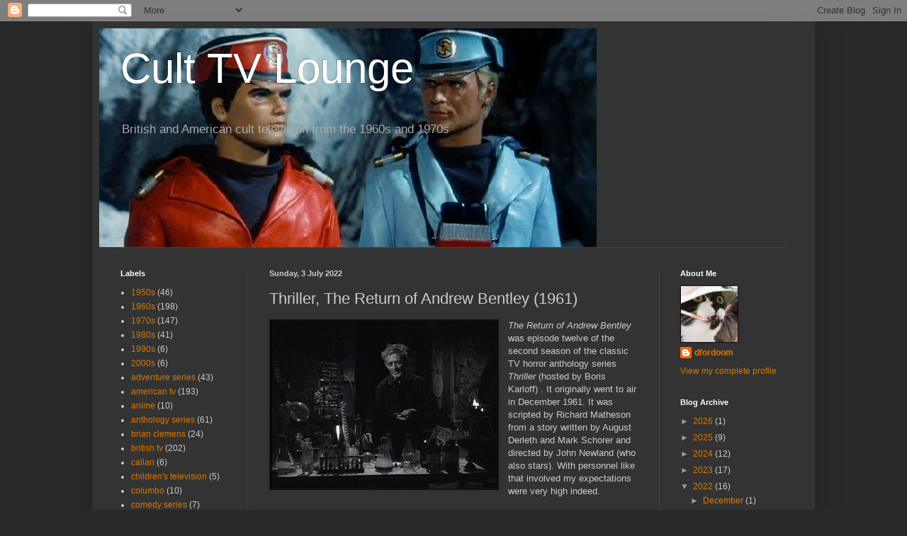

--- FILE ---
content_type: text/html; charset=UTF-8
request_url: https://cult-tv-lounge.blogspot.com/2022/07/thriller-return-of-andrew-bentley-1961.html
body_size: 19556
content:
<!DOCTYPE html>
<html class='v2' dir='ltr' lang='en-GB'>
<head>
<link href='https://www.blogger.com/static/v1/widgets/335934321-css_bundle_v2.css' rel='stylesheet' type='text/css'/>
<meta content='width=1100' name='viewport'/>
<meta content='text/html; charset=UTF-8' http-equiv='Content-Type'/>
<meta content='blogger' name='generator'/>
<link href='https://cult-tv-lounge.blogspot.com/favicon.ico' rel='icon' type='image/x-icon'/>
<link href='http://cult-tv-lounge.blogspot.com/2022/07/thriller-return-of-andrew-bentley-1961.html' rel='canonical'/>
<link rel="alternate" type="application/atom+xml" title="Cult TV Lounge - Atom" href="https://cult-tv-lounge.blogspot.com/feeds/posts/default" />
<link rel="alternate" type="application/rss+xml" title="Cult TV Lounge - RSS" href="https://cult-tv-lounge.blogspot.com/feeds/posts/default?alt=rss" />
<link rel="service.post" type="application/atom+xml" title="Cult TV Lounge - Atom" href="https://www.blogger.com/feeds/5833699981210036110/posts/default" />

<link rel="alternate" type="application/atom+xml" title="Cult TV Lounge - Atom" href="https://cult-tv-lounge.blogspot.com/feeds/2668531257549338267/comments/default" />
<!--Can't find substitution for tag [blog.ieCssRetrofitLinks]-->
<link href='https://blogger.googleusercontent.com/img/b/R29vZ2xl/AVvXsEj-LiEbqXfkv25oatIr8Edmre7wVwf75f6GsmPJmQDZ1bqdiEL4GemijlInzWKeHC-LiNPfziqOjV06egLwyD1Rc549gzCBmMsLWmzSyenmmCELtKCZpXQaLFHphwZ7T5ZjUt8JMgAubA8/s320/ThrillerReturnOfAndrewBentley5.jpg' rel='image_src'/>
<meta content='http://cult-tv-lounge.blogspot.com/2022/07/thriller-return-of-andrew-bentley-1961.html' property='og:url'/>
<meta content='Thriller, The Return of Andrew Bentley (1961)' property='og:title'/>
<meta content='The Return of Andrew Bentley  was episode twelve of the second season of the classic TV horror anthology series Thriller  (hosted by Boris K...' property='og:description'/>
<meta content='https://blogger.googleusercontent.com/img/b/R29vZ2xl/AVvXsEj-LiEbqXfkv25oatIr8Edmre7wVwf75f6GsmPJmQDZ1bqdiEL4GemijlInzWKeHC-LiNPfziqOjV06egLwyD1Rc549gzCBmMsLWmzSyenmmCELtKCZpXQaLFHphwZ7T5ZjUt8JMgAubA8/w1200-h630-p-k-no-nu/ThrillerReturnOfAndrewBentley5.jpg' property='og:image'/>
<title>Cult TV Lounge: Thriller, The Return of Andrew Bentley (1961)</title>
<style id='page-skin-1' type='text/css'><!--
/*
-----------------------------------------------
Blogger Template Style
Name:     Simple
Designer: Blogger
URL:      www.blogger.com
----------------------------------------------- */
/* Content
----------------------------------------------- */
body {
font: normal normal 12px Arial, Tahoma, Helvetica, FreeSans, sans-serif;
color: #cccccc;
background: #292929 none repeat scroll top left;
padding: 0 40px 40px 40px;
}
html body .region-inner {
min-width: 0;
max-width: 100%;
width: auto;
}
h2 {
font-size: 22px;
}
a:link {
text-decoration:none;
color: #dd7700;
}
a:visited {
text-decoration:none;
color: #cc6600;
}
a:hover {
text-decoration:underline;
color: #cc6600;
}
.body-fauxcolumn-outer .fauxcolumn-inner {
background: transparent none repeat scroll top left;
_background-image: none;
}
.body-fauxcolumn-outer .cap-top {
position: absolute;
z-index: 1;
height: 400px;
width: 100%;
}
.body-fauxcolumn-outer .cap-top .cap-left {
width: 100%;
background: transparent none repeat-x scroll top left;
_background-image: none;
}
.content-outer {
-moz-box-shadow: 0 0 40px rgba(0, 0, 0, .15);
-webkit-box-shadow: 0 0 5px rgba(0, 0, 0, .15);
-goog-ms-box-shadow: 0 0 10px #333333;
box-shadow: 0 0 40px rgba(0, 0, 0, .15);
margin-bottom: 1px;
}
.content-inner {
padding: 10px 10px;
}
.content-inner {
background-color: #333333;
}
/* Header
----------------------------------------------- */
.header-outer {
background: transparent none repeat-x scroll 0 -400px;
_background-image: none;
}
.Header h1 {
font: normal normal 60px Arial, Tahoma, Helvetica, FreeSans, sans-serif;
color: #ffffff;
text-shadow: -1px -1px 1px rgba(0, 0, 0, .2);
}
.Header h1 a {
color: #ffffff;
}
.Header .description {
font-size: 140%;
color: #aaaaaa;
}
.header-inner .Header .titlewrapper {
padding: 22px 30px;
}
.header-inner .Header .descriptionwrapper {
padding: 0 30px;
}
/* Tabs
----------------------------------------------- */
.tabs-inner .section:first-child {
border-top: 1px solid #404040;
}
.tabs-inner .section:first-child ul {
margin-top: -1px;
border-top: 1px solid #404040;
border-left: 0 solid #404040;
border-right: 0 solid #404040;
}
.tabs-inner .widget ul {
background: #222222 none repeat-x scroll 0 -800px;
_background-image: none;
border-bottom: 1px solid #404040;
margin-top: 0;
margin-left: -30px;
margin-right: -30px;
}
.tabs-inner .widget li a {
display: inline-block;
padding: .6em 1em;
font: normal normal 14px Arial, Tahoma, Helvetica, FreeSans, sans-serif;
color: #999999;
border-left: 1px solid #333333;
border-right: 0 solid #404040;
}
.tabs-inner .widget li:first-child a {
border-left: none;
}
.tabs-inner .widget li.selected a, .tabs-inner .widget li a:hover {
color: #ffffff;
background-color: #000000;
text-decoration: none;
}
/* Columns
----------------------------------------------- */
.main-outer {
border-top: 0 solid #404040;
}
.fauxcolumn-left-outer .fauxcolumn-inner {
border-right: 1px solid #404040;
}
.fauxcolumn-right-outer .fauxcolumn-inner {
border-left: 1px solid #404040;
}
/* Headings
----------------------------------------------- */
div.widget > h2,
div.widget h2.title {
margin: 0 0 1em 0;
font: normal bold 11px Arial, Tahoma, Helvetica, FreeSans, sans-serif;
color: #ffffff;
}
/* Widgets
----------------------------------------------- */
.widget .zippy {
color: #999999;
text-shadow: 2px 2px 1px rgba(0, 0, 0, .1);
}
.widget .popular-posts ul {
list-style: none;
}
/* Posts
----------------------------------------------- */
h2.date-header {
font: normal bold 11px Arial, Tahoma, Helvetica, FreeSans, sans-serif;
}
.date-header span {
background-color: transparent;
color: #cccccc;
padding: inherit;
letter-spacing: inherit;
margin: inherit;
}
.main-inner {
padding-top: 30px;
padding-bottom: 30px;
}
.main-inner .column-center-inner {
padding: 0 15px;
}
.main-inner .column-center-inner .section {
margin: 0 15px;
}
.post {
margin: 0 0 25px 0;
}
h3.post-title, .comments h4 {
font: normal normal 22px Arial, Tahoma, Helvetica, FreeSans, sans-serif;
margin: .75em 0 0;
}
.post-body {
font-size: 110%;
line-height: 1.4;
position: relative;
}
.post-body img, .post-body .tr-caption-container, .Profile img, .Image img,
.BlogList .item-thumbnail img {
padding: 0;
background: #111111;
border: 1px solid #111111;
-moz-box-shadow: 1px 1px 5px rgba(0, 0, 0, .1);
-webkit-box-shadow: 1px 1px 5px rgba(0, 0, 0, .1);
box-shadow: 1px 1px 5px rgba(0, 0, 0, .1);
}
.post-body img, .post-body .tr-caption-container {
padding: 1px;
}
.post-body .tr-caption-container {
color: #cccccc;
}
.post-body .tr-caption-container img {
padding: 0;
background: transparent;
border: none;
-moz-box-shadow: 0 0 0 rgba(0, 0, 0, .1);
-webkit-box-shadow: 0 0 0 rgba(0, 0, 0, .1);
box-shadow: 0 0 0 rgba(0, 0, 0, .1);
}
.post-header {
margin: 0 0 1.5em;
line-height: 1.6;
font-size: 90%;
}
.post-footer {
margin: 20px -2px 0;
padding: 5px 10px;
color: #888888;
background-color: #303030;
border-bottom: 1px solid #444444;
line-height: 1.6;
font-size: 90%;
}
#comments .comment-author {
padding-top: 1.5em;
border-top: 1px solid #404040;
background-position: 0 1.5em;
}
#comments .comment-author:first-child {
padding-top: 0;
border-top: none;
}
.avatar-image-container {
margin: .2em 0 0;
}
#comments .avatar-image-container img {
border: 1px solid #111111;
}
/* Comments
----------------------------------------------- */
.comments .comments-content .icon.blog-author {
background-repeat: no-repeat;
background-image: url([data-uri]);
}
.comments .comments-content .loadmore a {
border-top: 1px solid #999999;
border-bottom: 1px solid #999999;
}
.comments .comment-thread.inline-thread {
background-color: #303030;
}
.comments .continue {
border-top: 2px solid #999999;
}
/* Accents
---------------------------------------------- */
.section-columns td.columns-cell {
border-left: 1px solid #404040;
}
.blog-pager {
background: transparent none no-repeat scroll top center;
}
.blog-pager-older-link, .home-link,
.blog-pager-newer-link {
background-color: #333333;
padding: 5px;
}
.footer-outer {
border-top: 0 dashed #bbbbbb;
}
/* Mobile
----------------------------------------------- */
body.mobile  {
background-size: auto;
}
.mobile .body-fauxcolumn-outer {
background: transparent none repeat scroll top left;
}
.mobile .body-fauxcolumn-outer .cap-top {
background-size: 100% auto;
}
.mobile .content-outer {
-webkit-box-shadow: 0 0 3px rgba(0, 0, 0, .15);
box-shadow: 0 0 3px rgba(0, 0, 0, .15);
}
.mobile .tabs-inner .widget ul {
margin-left: 0;
margin-right: 0;
}
.mobile .post {
margin: 0;
}
.mobile .main-inner .column-center-inner .section {
margin: 0;
}
.mobile .date-header span {
padding: 0.1em 10px;
margin: 0 -10px;
}
.mobile h3.post-title {
margin: 0;
}
.mobile .blog-pager {
background: transparent none no-repeat scroll top center;
}
.mobile .footer-outer {
border-top: none;
}
.mobile .main-inner, .mobile .footer-inner {
background-color: #333333;
}
.mobile-index-contents {
color: #cccccc;
}
.mobile-link-button {
background-color: #dd7700;
}
.mobile-link-button a:link, .mobile-link-button a:visited {
color: #ffffff;
}
.mobile .tabs-inner .section:first-child {
border-top: none;
}
.mobile .tabs-inner .PageList .widget-content {
background-color: #000000;
color: #ffffff;
border-top: 1px solid #404040;
border-bottom: 1px solid #404040;
}
.mobile .tabs-inner .PageList .widget-content .pagelist-arrow {
border-left: 1px solid #404040;
}

--></style>
<style id='template-skin-1' type='text/css'><!--
body {
min-width: 1020px;
}
.content-outer, .content-fauxcolumn-outer, .region-inner {
min-width: 1020px;
max-width: 1020px;
_width: 1020px;
}
.main-inner .columns {
padding-left: 210px;
padding-right: 210px;
}
.main-inner .fauxcolumn-center-outer {
left: 210px;
right: 210px;
/* IE6 does not respect left and right together */
_width: expression(this.parentNode.offsetWidth -
parseInt("210px") -
parseInt("210px") + 'px');
}
.main-inner .fauxcolumn-left-outer {
width: 210px;
}
.main-inner .fauxcolumn-right-outer {
width: 210px;
}
.main-inner .column-left-outer {
width: 210px;
right: 100%;
margin-left: -210px;
}
.main-inner .column-right-outer {
width: 210px;
margin-right: -210px;
}
#layout {
min-width: 0;
}
#layout .content-outer {
min-width: 0;
width: 800px;
}
#layout .region-inner {
min-width: 0;
width: auto;
}
body#layout div.add_widget {
padding: 8px;
}
body#layout div.add_widget a {
margin-left: 32px;
}
--></style>
<link href='https://www.blogger.com/dyn-css/authorization.css?targetBlogID=5833699981210036110&amp;zx=bf62df6c-e5af-4be0-ac75-67ddee79604d' media='none' onload='if(media!=&#39;all&#39;)media=&#39;all&#39;' rel='stylesheet'/><noscript><link href='https://www.blogger.com/dyn-css/authorization.css?targetBlogID=5833699981210036110&amp;zx=bf62df6c-e5af-4be0-ac75-67ddee79604d' rel='stylesheet'/></noscript>
<meta name='google-adsense-platform-account' content='ca-host-pub-1556223355139109'/>
<meta name='google-adsense-platform-domain' content='blogspot.com'/>

</head>
<body class='loading variant-dark'>
<div class='navbar section' id='navbar' name='Navbar'><div class='widget Navbar' data-version='1' id='Navbar1'><script type="text/javascript">
    function setAttributeOnload(object, attribute, val) {
      if(window.addEventListener) {
        window.addEventListener('load',
          function(){ object[attribute] = val; }, false);
      } else {
        window.attachEvent('onload', function(){ object[attribute] = val; });
      }
    }
  </script>
<div id="navbar-iframe-container"></div>
<script type="text/javascript" src="https://apis.google.com/js/platform.js"></script>
<script type="text/javascript">
      gapi.load("gapi.iframes:gapi.iframes.style.bubble", function() {
        if (gapi.iframes && gapi.iframes.getContext) {
          gapi.iframes.getContext().openChild({
              url: 'https://www.blogger.com/navbar/5833699981210036110?po\x3d2668531257549338267\x26origin\x3dhttps://cult-tv-lounge.blogspot.com',
              where: document.getElementById("navbar-iframe-container"),
              id: "navbar-iframe"
          });
        }
      });
    </script><script type="text/javascript">
(function() {
var script = document.createElement('script');
script.type = 'text/javascript';
script.src = '//pagead2.googlesyndication.com/pagead/js/google_top_exp.js';
var head = document.getElementsByTagName('head')[0];
if (head) {
head.appendChild(script);
}})();
</script>
</div></div>
<div class='body-fauxcolumns'>
<div class='fauxcolumn-outer body-fauxcolumn-outer'>
<div class='cap-top'>
<div class='cap-left'></div>
<div class='cap-right'></div>
</div>
<div class='fauxborder-left'>
<div class='fauxborder-right'></div>
<div class='fauxcolumn-inner'>
</div>
</div>
<div class='cap-bottom'>
<div class='cap-left'></div>
<div class='cap-right'></div>
</div>
</div>
</div>
<div class='content'>
<div class='content-fauxcolumns'>
<div class='fauxcolumn-outer content-fauxcolumn-outer'>
<div class='cap-top'>
<div class='cap-left'></div>
<div class='cap-right'></div>
</div>
<div class='fauxborder-left'>
<div class='fauxborder-right'></div>
<div class='fauxcolumn-inner'>
</div>
</div>
<div class='cap-bottom'>
<div class='cap-left'></div>
<div class='cap-right'></div>
</div>
</div>
</div>
<div class='content-outer'>
<div class='content-cap-top cap-top'>
<div class='cap-left'></div>
<div class='cap-right'></div>
</div>
<div class='fauxborder-left content-fauxborder-left'>
<div class='fauxborder-right content-fauxborder-right'></div>
<div class='content-inner'>
<header>
<div class='header-outer'>
<div class='header-cap-top cap-top'>
<div class='cap-left'></div>
<div class='cap-right'></div>
</div>
<div class='fauxborder-left header-fauxborder-left'>
<div class='fauxborder-right header-fauxborder-right'></div>
<div class='region-inner header-inner'>
<div class='header section' id='header' name='Header'><div class='widget Header' data-version='1' id='Header1'>
<div id='header-inner' style='background-image: url("https://blogger.googleusercontent.com/img/b/R29vZ2xl/AVvXsEiww7yFxRul4h9ZsIaxa2wUurcE7-pTKlI5HNnQDoB_TZ0CzRiYtrvX_R_UM4L1tZkgCjFC0rsAKadA6U8WZWsiKYeubJzz214TqyNZ03wjz05T5FYGFN9wji7Ao4lHbgoHKfPjaQHDW7E/s1600/Cult+TV+Lounge+header3.jpg"); background-position: left; width: 702px; min-height: 309px; _height: 309px; background-repeat: no-repeat; '>
<div class='titlewrapper' style='background: transparent'>
<h1 class='title' style='background: transparent; border-width: 0px'>
<a href='https://cult-tv-lounge.blogspot.com/'>
Cult TV Lounge
</a>
</h1>
</div>
<div class='descriptionwrapper'>
<p class='description'><span>British and American cult television from the 1960s and 1970s</span></p>
</div>
</div>
</div></div>
</div>
</div>
<div class='header-cap-bottom cap-bottom'>
<div class='cap-left'></div>
<div class='cap-right'></div>
</div>
</div>
</header>
<div class='tabs-outer'>
<div class='tabs-cap-top cap-top'>
<div class='cap-left'></div>
<div class='cap-right'></div>
</div>
<div class='fauxborder-left tabs-fauxborder-left'>
<div class='fauxborder-right tabs-fauxborder-right'></div>
<div class='region-inner tabs-inner'>
<div class='tabs no-items section' id='crosscol' name='Cross-column'></div>
<div class='tabs no-items section' id='crosscol-overflow' name='Cross-Column 2'></div>
</div>
</div>
<div class='tabs-cap-bottom cap-bottom'>
<div class='cap-left'></div>
<div class='cap-right'></div>
</div>
</div>
<div class='main-outer'>
<div class='main-cap-top cap-top'>
<div class='cap-left'></div>
<div class='cap-right'></div>
</div>
<div class='fauxborder-left main-fauxborder-left'>
<div class='fauxborder-right main-fauxborder-right'></div>
<div class='region-inner main-inner'>
<div class='columns fauxcolumns'>
<div class='fauxcolumn-outer fauxcolumn-center-outer'>
<div class='cap-top'>
<div class='cap-left'></div>
<div class='cap-right'></div>
</div>
<div class='fauxborder-left'>
<div class='fauxborder-right'></div>
<div class='fauxcolumn-inner'>
</div>
</div>
<div class='cap-bottom'>
<div class='cap-left'></div>
<div class='cap-right'></div>
</div>
</div>
<div class='fauxcolumn-outer fauxcolumn-left-outer'>
<div class='cap-top'>
<div class='cap-left'></div>
<div class='cap-right'></div>
</div>
<div class='fauxborder-left'>
<div class='fauxborder-right'></div>
<div class='fauxcolumn-inner'>
</div>
</div>
<div class='cap-bottom'>
<div class='cap-left'></div>
<div class='cap-right'></div>
</div>
</div>
<div class='fauxcolumn-outer fauxcolumn-right-outer'>
<div class='cap-top'>
<div class='cap-left'></div>
<div class='cap-right'></div>
</div>
<div class='fauxborder-left'>
<div class='fauxborder-right'></div>
<div class='fauxcolumn-inner'>
</div>
</div>
<div class='cap-bottom'>
<div class='cap-left'></div>
<div class='cap-right'></div>
</div>
</div>
<!-- corrects IE6 width calculation -->
<div class='columns-inner'>
<div class='column-center-outer'>
<div class='column-center-inner'>
<div class='main section' id='main' name='Main'><div class='widget Blog' data-version='1' id='Blog1'>
<div class='blog-posts hfeed'>

          <div class="date-outer">
        
<h2 class='date-header'><span>Sunday, 3 July 2022</span></h2>

          <div class="date-posts">
        
<div class='post-outer'>
<div class='post hentry uncustomized-post-template' itemprop='blogPost' itemscope='itemscope' itemtype='http://schema.org/BlogPosting'>
<meta content='https://blogger.googleusercontent.com/img/b/R29vZ2xl/AVvXsEj-LiEbqXfkv25oatIr8Edmre7wVwf75f6GsmPJmQDZ1bqdiEL4GemijlInzWKeHC-LiNPfziqOjV06egLwyD1Rc549gzCBmMsLWmzSyenmmCELtKCZpXQaLFHphwZ7T5ZjUt8JMgAubA8/s320/ThrillerReturnOfAndrewBentley5.jpg' itemprop='image_url'/>
<meta content='5833699981210036110' itemprop='blogId'/>
<meta content='2668531257549338267' itemprop='postId'/>
<a name='2668531257549338267'></a>
<h3 class='post-title entry-title' itemprop='name'>
Thriller, The Return of Andrew Bentley (1961)
</h3>
<div class='post-header'>
<div class='post-header-line-1'></div>
</div>
<div class='post-body entry-content' id='post-body-2668531257549338267' itemprop='description articleBody'>
<div class="separator" style="clear: both; text-align: center;"><a href="https://blogger.googleusercontent.com/img/b/R29vZ2xl/AVvXsEj-LiEbqXfkv25oatIr8Edmre7wVwf75f6GsmPJmQDZ1bqdiEL4GemijlInzWKeHC-LiNPfziqOjV06egLwyD1Rc549gzCBmMsLWmzSyenmmCELtKCZpXQaLFHphwZ7T5ZjUt8JMgAubA8/s712/ThrillerReturnOfAndrewBentley5.jpg" imageanchor="1" style="clear: left; float: left; margin-bottom: 1em; margin-right: 1em;"><img border="0" data-original-height="527" data-original-width="712" height="237" src="https://blogger.googleusercontent.com/img/b/R29vZ2xl/AVvXsEj-LiEbqXfkv25oatIr8Edmre7wVwf75f6GsmPJmQDZ1bqdiEL4GemijlInzWKeHC-LiNPfziqOjV06egLwyD1Rc549gzCBmMsLWmzSyenmmCELtKCZpXQaLFHphwZ7T5ZjUt8JMgAubA8/s320/ThrillerReturnOfAndrewBentley5.jpg" width="320" /></a></div><i>The Return of Andrew Bentley</i> was episode twelve of the second season of the classic TV horror anthology series <i>Thriller</i> (hosted by Boris Karloff) . It originally went to air in December 1961. It was scripted by Richard Matheson from a story written by August Derleth and Mark Schorer and directed by John Newland (who also stars). With personnel like that involved my expectations were very high indeed.<br /><br />When it comes to movie and television horror (and science fiction) very few people have résumés that can match that of Richard Matheson. He wrote most of the best episodes of the Twilight Zone. He adapted his own novel for the superb 1973 haunted house movie <a href="https://princeplanetmovies.blogspot.com/2020/10/the-legend-of-hell-house-1973-revisited.html" target="_blank">The Legend of Hell House</a>. He adapted his own novel for the equally good 1957 science fiction movie <a href="https://princeplanetmovies.blogspot.com/2016/11/the-incredible-shrinking-man-1957.html" target="_blank">The Incredible Shrinking Man</a>. He wrote the screenplay for <a href="https://princeplanetmovies.blogspot.com/2007/09/night-of-eagle-1962.html" target="_blank">The Night of the Eagle</a> (one of the best witchcraft movies ever made) and for Roger Corman&#8217;s excellent  Poe movie <i>The Pit and the Pendulum</i>. And of course he wrote the screenplay for Hammer's best-ever movie, <a href="https://princeplanetmovies.blogspot.com/2014/11/the-devil-rides-out-1968-blu-ray.html" target="_blank">The Devil Rides Out</a>.<br /><br />As an editor and publisher August Derleth is usually credited with having turned H.P. Lovecraft into a major cult figure. Derleth was a fine horror writer in his own right.<br /><br />John Newland is best remembered as the host of the supernatural/paranormal anthology series <i>One Step Beyond</i>.<br /><br /><div class="separator" style="clear: both; text-align: center;"><a href="https://blogger.googleusercontent.com/img/b/R29vZ2xl/AVvXsEgvaIZMJPi209qqDuEMwlLjOfVvvvOaePzlsHsK6IRMvpUBct2L48jgKjUM1wxMz7uGeoN_KpQzH4bW9KuIuZWrCMCnKCS2VIjAudZi7JE2bFfYP_9Q7WSETl_qwVqDApYcwRW_mga8GEw/s711/ThrillerReturnOfAndrewBentley2.jpg" imageanchor="1" style="clear: left; float: left; margin-bottom: 1em; margin-right: 1em;"><img border="0" data-original-height="527" data-original-width="711" height="237" src="https://blogger.googleusercontent.com/img/b/R29vZ2xl/AVvXsEgvaIZMJPi209qqDuEMwlLjOfVvvvOaePzlsHsK6IRMvpUBct2L48jgKjUM1wxMz7uGeoN_KpQzH4bW9KuIuZWrCMCnKCS2VIjAudZi7JE2bFfYP_9Q7WSETl_qwVqDApYcwRW_mga8GEw/s320/ThrillerReturnOfAndrewBentley2.jpg" width="320" /></a></div>The time period in which <i>The Return of Andrew Bentley</i> isn&#8217;t stated but judging by the women&#8217;s dresses and the fact the protagonists arrive on the scene in a carriage would suggest the late 19th century.<br /><br />Ellis Corbett (John Newland) and his wife Sheilas (Antoinette Bower) have been summoned to the decaying gothic mansion of Ellis&#8217;s uncle Amos Wilder. Amos appears to be quite mad. He tells them he is about to die and that he is leaving the house and his considerable fortune to Ellis, on certain conditions. They must live in the house and every day they must check Amos&#8217;s burial vault, looking out for anything that might indicate that the vault has been tampered with.<br /><br />It seems that Amos had been a practitioner of black magic, along with a fellow named Andrew Bentley. They had a falling out. Amos thought Andrew had gone too far. Now Amos believes that Andrew is out to get him. Andrew Bentley is dead but that doesn&#8217;t make him any less dangerous. And there&#8217;s always Andrew&#8217;s familiar to worry about.<br /><br />Ellis and Sheila are plenty scared but there are two reasons they can&#8217;t just flee. The first is that they would then lose the inheritance, and they really need Uncle Amos&#8217;s money. The second reason is more honourable. Ellis made a promise to his uncle. So his motivations are both selfish and selfless which makes him more interesting than most such characters.<br /><br />Initially we wonder just how much Ellis knows, or perhaps more to the point just how much he believes. Then he has a terrifying encounter in the crypt. Any scepticism he may have had soon vanishes, and Sheila sees something as well.<br /><br /><div class="separator" style="clear: both; text-align: center;"><a href="https://blogger.googleusercontent.com/img/b/R29vZ2xl/AVvXsEgTpaRfb__WcdyCuIMj8l5fiQOHr8LiR9qSt6HBq_PvwzogXxrG-VOxnoEpt1t806B7CTyHaxAIKbS2UT7H6N-hpX-lCxJHpI_f8plHpGBFNDB4bi8jmEb4v7YPtE0CNLOr5qyvGD322KQ/s711/ThrillerReturnOfAndrewBentley3.jpg" imageanchor="1" style="clear: left; float: left; margin-bottom: 1em; margin-right: 1em;"><img border="0" data-original-height="537" data-original-width="711" height="242" src="https://blogger.googleusercontent.com/img/b/R29vZ2xl/AVvXsEgTpaRfb__WcdyCuIMj8l5fiQOHr8LiR9qSt6HBq_PvwzogXxrG-VOxnoEpt1t806B7CTyHaxAIKbS2UT7H6N-hpX-lCxJHpI_f8plHpGBFNDB4bi8jmEb4v7YPtE0CNLOr5qyvGD322KQ/s320/ThrillerReturnOfAndrewBentley3.jpg" width="320" /></a></div>The episode then becomes full-blooded supernatural horror. This is not one of those stories in which the audience is left to wonder just how much of what they&#8217;ve seen might have a rational explanation. No rational explanations are possible. Ellis and Sheila are confronted with incontrovertible evidence. And the story is then played out dead straight. There is of course a way to defeat the evil, if you have the necessary knowledge of the occult.<br /><br />There&#8217;s nothing tongue-in-cheek here, no jokiness and no attempt to be ironic or camp. <i>Thriller</i> had started life as an <i>Alfred Hitchcock Presents</i>-style mystery thriller series but by this time they&#8217;d realised that the series had to find its own identity as an unapologetic supernatural horror series.<br /><br />The gothic atmosphere is laid on good and thick. The gloomy old house, the creepy burial vault, cobwebs everywhere, Amos&#8217;s pet falcon, loads of gothic paraphernalia, sinister caped figures, secret passageways, moody black-and-white cinematography (by John F. Warren). It looks terrific. There&#8217;s even an actual unequivocal monster, with special effects that work well enough. <br /><br />John Newland does a solid job as director. He knows how to deliver the necessary scares.<br /><br />He does a capable job as an actor as well. The whole cast is good, with Reggie Nalder very creepy as the ghost.<br /><br /><i>The Return of Andrew Bentley</i> is fine supernatural horror, going all out for spookiness and scares. Great stuff. Highly recommended.<br />
<div style='clear: both;'></div>
</div>
<div class='post-footer'>
<div class='post-footer-line post-footer-line-1'>
<span class='post-author vcard'>
Posted by
<span class='fn' itemprop='author' itemscope='itemscope' itemtype='http://schema.org/Person'>
<meta content='https://www.blogger.com/profile/02306293859869179118' itemprop='url'/>
<a class='g-profile' href='https://www.blogger.com/profile/02306293859869179118' rel='author' title='author profile'>
<span itemprop='name'>dfordoom</span>
</a>
</span>
</span>
<span class='post-timestamp'>
at
<meta content='http://cult-tv-lounge.blogspot.com/2022/07/thriller-return-of-andrew-bentley-1961.html' itemprop='url'/>
<a class='timestamp-link' href='https://cult-tv-lounge.blogspot.com/2022/07/thriller-return-of-andrew-bentley-1961.html' rel='bookmark' title='permanent link'><abbr class='published' itemprop='datePublished' title='2022-07-03T12:24:00-07:00'>12:24</abbr></a>
</span>
<span class='post-comment-link'>
</span>
<span class='post-icons'>
<span class='item-control blog-admin pid-317804761'>
<a href='https://www.blogger.com/post-edit.g?blogID=5833699981210036110&postID=2668531257549338267&from=pencil' title='Edit Post'>
<img alt='' class='icon-action' height='18' src='https://resources.blogblog.com/img/icon18_edit_allbkg.gif' width='18'/>
</a>
</span>
</span>
<div class='post-share-buttons goog-inline-block'>
<a class='goog-inline-block share-button sb-email' href='https://www.blogger.com/share-post.g?blogID=5833699981210036110&postID=2668531257549338267&target=email' target='_blank' title='Email This'><span class='share-button-link-text'>Email This</span></a><a class='goog-inline-block share-button sb-blog' href='https://www.blogger.com/share-post.g?blogID=5833699981210036110&postID=2668531257549338267&target=blog' onclick='window.open(this.href, "_blank", "height=270,width=475"); return false;' target='_blank' title='BlogThis!'><span class='share-button-link-text'>BlogThis!</span></a><a class='goog-inline-block share-button sb-twitter' href='https://www.blogger.com/share-post.g?blogID=5833699981210036110&postID=2668531257549338267&target=twitter' target='_blank' title='Share to X'><span class='share-button-link-text'>Share to X</span></a><a class='goog-inline-block share-button sb-facebook' href='https://www.blogger.com/share-post.g?blogID=5833699981210036110&postID=2668531257549338267&target=facebook' onclick='window.open(this.href, "_blank", "height=430,width=640"); return false;' target='_blank' title='Share to Facebook'><span class='share-button-link-text'>Share to Facebook</span></a><a class='goog-inline-block share-button sb-pinterest' href='https://www.blogger.com/share-post.g?blogID=5833699981210036110&postID=2668531257549338267&target=pinterest' target='_blank' title='Share to Pinterest'><span class='share-button-link-text'>Share to Pinterest</span></a>
</div>
</div>
<div class='post-footer-line post-footer-line-2'>
<span class='post-labels'>
Labels:
<a href='https://cult-tv-lounge.blogspot.com/search/label/1960s' rel='tag'>1960s</a>,
<a href='https://cult-tv-lounge.blogspot.com/search/label/american%20tv' rel='tag'>american tv</a>,
<a href='https://cult-tv-lounge.blogspot.com/search/label/anthology%20series' rel='tag'>anthology series</a>,
<a href='https://cult-tv-lounge.blogspot.com/search/label/supernatural%20horror' rel='tag'>supernatural horror</a>,
<a href='https://cult-tv-lounge.blogspot.com/search/label/thriller%201960' rel='tag'>thriller 1960</a>
</span>
</div>
<div class='post-footer-line post-footer-line-3'>
<span class='post-location'>
</span>
</div>
</div>
</div>
<div class='comments' id='comments'>
<a name='comments'></a>
<h4>No comments:</h4>
<div id='Blog1_comments-block-wrapper'>
<dl class='avatar-comment-indent' id='comments-block'>
</dl>
</div>
<p class='comment-footer'>
<div class='comment-form'>
<a name='comment-form'></a>
<h4 id='comment-post-message'>Post a Comment</h4>
<p>
</p>
<a href='https://www.blogger.com/comment/frame/5833699981210036110?po=2668531257549338267&hl=en-GB&saa=85391&origin=https://cult-tv-lounge.blogspot.com' id='comment-editor-src'></a>
<iframe allowtransparency='true' class='blogger-iframe-colorize blogger-comment-from-post' frameborder='0' height='410px' id='comment-editor' name='comment-editor' src='' width='100%'></iframe>
<script src='https://www.blogger.com/static/v1/jsbin/2830521187-comment_from_post_iframe.js' type='text/javascript'></script>
<script type='text/javascript'>
      BLOG_CMT_createIframe('https://www.blogger.com/rpc_relay.html');
    </script>
</div>
</p>
</div>
</div>

        </div></div>
      
</div>
<div class='blog-pager' id='blog-pager'>
<span id='blog-pager-newer-link'>
<a class='blog-pager-newer-link' href='https://cult-tv-lounge.blogspot.com/2022/08/the-bionic-woman-season-one-1976.html' id='Blog1_blog-pager-newer-link' title='Newer Post'>Newer Post</a>
</span>
<span id='blog-pager-older-link'>
<a class='blog-pager-older-link' href='https://cult-tv-lounge.blogspot.com/2022/06/the-man-from-uncle-moonglow-affair.html' id='Blog1_blog-pager-older-link' title='Older Post'>Older Post</a>
</span>
<a class='home-link' href='https://cult-tv-lounge.blogspot.com/'>Home</a>
</div>
<div class='clear'></div>
<div class='post-feeds'>
<div class='feed-links'>
Subscribe to:
<a class='feed-link' href='https://cult-tv-lounge.blogspot.com/feeds/2668531257549338267/comments/default' target='_blank' type='application/atom+xml'>Post Comments (Atom)</a>
</div>
</div>
</div></div>
</div>
</div>
<div class='column-left-outer'>
<div class='column-left-inner'>
<aside>
<div class='sidebar section' id='sidebar-left-1'><div class='widget Label' data-version='1' id='Label1'>
<h2>Labels</h2>
<div class='widget-content list-label-widget-content'>
<ul>
<li>
<a dir='ltr' href='https://cult-tv-lounge.blogspot.com/search/label/1950s'>1950s</a>
<span dir='ltr'>(46)</span>
</li>
<li>
<a dir='ltr' href='https://cult-tv-lounge.blogspot.com/search/label/1960s'>1960s</a>
<span dir='ltr'>(198)</span>
</li>
<li>
<a dir='ltr' href='https://cult-tv-lounge.blogspot.com/search/label/1970s'>1970s</a>
<span dir='ltr'>(147)</span>
</li>
<li>
<a dir='ltr' href='https://cult-tv-lounge.blogspot.com/search/label/1980s'>1980s</a>
<span dir='ltr'>(41)</span>
</li>
<li>
<a dir='ltr' href='https://cult-tv-lounge.blogspot.com/search/label/1990s'>1990s</a>
<span dir='ltr'>(6)</span>
</li>
<li>
<a dir='ltr' href='https://cult-tv-lounge.blogspot.com/search/label/2000s'>2000s</a>
<span dir='ltr'>(6)</span>
</li>
<li>
<a dir='ltr' href='https://cult-tv-lounge.blogspot.com/search/label/adventure%20series'>adventure series</a>
<span dir='ltr'>(43)</span>
</li>
<li>
<a dir='ltr' href='https://cult-tv-lounge.blogspot.com/search/label/american%20tv'>american tv</a>
<span dir='ltr'>(193)</span>
</li>
<li>
<a dir='ltr' href='https://cult-tv-lounge.blogspot.com/search/label/anime'>anime</a>
<span dir='ltr'>(10)</span>
</li>
<li>
<a dir='ltr' href='https://cult-tv-lounge.blogspot.com/search/label/anthology%20series'>anthology series</a>
<span dir='ltr'>(61)</span>
</li>
<li>
<a dir='ltr' href='https://cult-tv-lounge.blogspot.com/search/label/brian%20clemens'>brian clemens</a>
<span dir='ltr'>(24)</span>
</li>
<li>
<a dir='ltr' href='https://cult-tv-lounge.blogspot.com/search/label/british%20tv'>british tv</a>
<span dir='ltr'>(202)</span>
</li>
<li>
<a dir='ltr' href='https://cult-tv-lounge.blogspot.com/search/label/callan'>callan</a>
<span dir='ltr'>(6)</span>
</li>
<li>
<a dir='ltr' href='https://cult-tv-lounge.blogspot.com/search/label/children%27s%20television'>children&#39;s television</a>
<span dir='ltr'>(5)</span>
</li>
<li>
<a dir='ltr' href='https://cult-tv-lounge.blogspot.com/search/label/columbo'>columbo</a>
<span dir='ltr'>(10)</span>
</li>
<li>
<a dir='ltr' href='https://cult-tv-lounge.blogspot.com/search/label/comedy%20series'>comedy series</a>
<span dir='ltr'>(7)</span>
</li>
<li>
<a dir='ltr' href='https://cult-tv-lounge.blogspot.com/search/label/costume%20dramas'>costume dramas</a>
<span dir='ltr'>(5)</span>
</li>
<li>
<a dir='ltr' href='https://cult-tv-lounge.blogspot.com/search/label/crime%20series'>crime series</a>
<span dir='ltr'>(200)</span>
</li>
<li>
<a dir='ltr' href='https://cult-tv-lounge.blogspot.com/search/label/cult%20tv%20books'>cult tv books</a>
<span dir='ltr'>(6)</span>
</li>
<li>
<a dir='ltr' href='https://cult-tv-lounge.blogspot.com/search/label/cyberpunk'>cyberpunk</a>
<span dir='ltr'>(4)</span>
</li>
<li>
<a dir='ltr' href='https://cult-tv-lounge.blogspot.com/search/label/doctor%20who'>doctor who</a>
<span dir='ltr'>(6)</span>
</li>
<li>
<a dir='ltr' href='https://cult-tv-lounge.blogspot.com/search/label/drama'>drama</a>
<span dir='ltr'>(3)</span>
</li>
<li>
<a dir='ltr' href='https://cult-tv-lounge.blogspot.com/search/label/dystopian%20thrillers'>dystopian thrillers</a>
<span dir='ltr'>(2)</span>
</li>
<li>
<a dir='ltr' href='https://cult-tv-lounge.blogspot.com/search/label/european%20tv'>european tv</a>
<span dir='ltr'>(2)</span>
</li>
<li>
<a dir='ltr' href='https://cult-tv-lounge.blogspot.com/search/label/fantasy'>fantasy</a>
<span dir='ltr'>(3)</span>
</li>
<li>
<a dir='ltr' href='https://cult-tv-lounge.blogspot.com/search/label/francis%20durbridge'>francis durbridge</a>
<span dir='ltr'>(8)</span>
</li>
<li>
<a dir='ltr' href='https://cult-tv-lounge.blogspot.com/search/label/french%20tv'>french tv</a>
<span dir='ltr'>(2)</span>
</li>
<li>
<a dir='ltr' href='https://cult-tv-lounge.blogspot.com/search/label/german%20tv'>german tv</a>
<span dir='ltr'>(1)</span>
</li>
<li>
<a dir='ltr' href='https://cult-tv-lounge.blogspot.com/search/label/gerry%20anderson'>gerry anderson</a>
<span dir='ltr'>(13)</span>
</li>
<li>
<a dir='ltr' href='https://cult-tv-lounge.blogspot.com/search/label/ghost%20stories'>ghost stories</a>
<span dir='ltr'>(3)</span>
</li>
<li>
<a dir='ltr' href='https://cult-tv-lounge.blogspot.com/search/label/historical%20dramas'>historical dramas</a>
<span dir='ltr'>(5)</span>
</li>
<li>
<a dir='ltr' href='https://cult-tv-lounge.blogspot.com/search/label/horror'>horror</a>
<span dir='ltr'>(35)</span>
</li>
<li>
<a dir='ltr' href='https://cult-tv-lounge.blogspot.com/search/label/irwin%20allen'>irwin allen</a>
<span dir='ltr'>(16)</span>
</li>
<li>
<a dir='ltr' href='https://cult-tv-lounge.blogspot.com/search/label/japanese%20tv'>japanese tv</a>
<span dir='ltr'>(8)</span>
</li>
<li>
<a dir='ltr' href='https://cult-tv-lounge.blogspot.com/search/label/jungle%20adventure%20series'>jungle adventure series</a>
<span dir='ltr'>(1)</span>
</li>
<li>
<a dir='ltr' href='https://cult-tv-lounge.blogspot.com/search/label/Man%20from%20U.N.C.L.E.'>Man from U.N.C.L.E.</a>
<span dir='ltr'>(5)</span>
</li>
<li>
<a dir='ltr' href='https://cult-tv-lounge.blogspot.com/search/label/out%20of%20the%20unknown'>out of the unknown</a>
<span dir='ltr'>(4)</span>
</li>
<li>
<a dir='ltr' href='https://cult-tv-lounge.blogspot.com/search/label/paranormal%20series'>paranormal series</a>
<span dir='ltr'>(5)</span>
</li>
<li>
<a dir='ltr' href='https://cult-tv-lounge.blogspot.com/search/label/private%20eyes'>private eyes</a>
<span dir='ltr'>(38)</span>
</li>
<li>
<a dir='ltr' href='https://cult-tv-lounge.blogspot.com/search/label/reboots'>reboots</a>
<span dir='ltr'>(1)</span>
</li>
<li>
<a dir='ltr' href='https://cult-tv-lounge.blogspot.com/search/label/rod%20serling'>rod serling</a>
<span dir='ltr'>(5)</span>
</li>
<li>
<a dir='ltr' href='https://cult-tv-lounge.blogspot.com/search/label/russian%20tv'>russian tv</a>
<span dir='ltr'>(2)</span>
</li>
<li>
<a dir='ltr' href='https://cult-tv-lounge.blogspot.com/search/label/sci-fi'>sci-fi</a>
<span dir='ltr'>(118)</span>
</li>
<li>
<a dir='ltr' href='https://cult-tv-lounge.blogspot.com/search/label/soap%20operas'>soap operas</a>
<span dir='ltr'>(2)</span>
</li>
<li>
<a dir='ltr' href='https://cult-tv-lounge.blogspot.com/search/label/space%3A%201999'>space: 1999</a>
<span dir='ltr'>(4)</span>
</li>
<li>
<a dir='ltr' href='https://cult-tv-lounge.blogspot.com/search/label/spy%20series'>spy series</a>
<span dir='ltr'>(104)</span>
</li>
<li>
<a dir='ltr' href='https://cult-tv-lounge.blogspot.com/search/label/star%20trek'>star trek</a>
<span dir='ltr'>(6)</span>
</li>
<li>
<a dir='ltr' href='https://cult-tv-lounge.blogspot.com/search/label/supernatural%20horror'>supernatural horror</a>
<span dir='ltr'>(34)</span>
</li>
<li>
<a dir='ltr' href='https://cult-tv-lounge.blogspot.com/search/label/suspense'>suspense</a>
<span dir='ltr'>(13)</span>
</li>
<li>
<a dir='ltr' href='https://cult-tv-lounge.blogspot.com/search/label/the%20avengers'>the avengers</a>
<span dir='ltr'>(22)</span>
</li>
<li>
<a dir='ltr' href='https://cult-tv-lounge.blogspot.com/search/label/the%20saint'>the saint</a>
<span dir='ltr'>(7)</span>
</li>
<li>
<a dir='ltr' href='https://cult-tv-lounge.blogspot.com/search/label/the%20sweeney'>the sweeney</a>
<span dir='ltr'>(6)</span>
</li>
<li>
<a dir='ltr' href='https://cult-tv-lounge.blogspot.com/search/label/thriller%201960'>thriller 1960</a>
<span dir='ltr'>(6)</span>
</li>
<li>
<a dir='ltr' href='https://cult-tv-lounge.blogspot.com/search/label/tv%20movies'>tv movies</a>
<span dir='ltr'>(2)</span>
</li>
<li>
<a dir='ltr' href='https://cult-tv-lounge.blogspot.com/search/label/TV%20pilots'>TV pilots</a>
<span dir='ltr'>(1)</span>
</li>
<li>
<a dir='ltr' href='https://cult-tv-lounge.blogspot.com/search/label/TV%20tie-in%20novels'>TV tie-in novels</a>
<span dir='ltr'>(23)</span>
</li>
<li>
<a dir='ltr' href='https://cult-tv-lounge.blogspot.com/search/label/unsuccessful%20pilots'>unsuccessful pilots</a>
<span dir='ltr'>(3)</span>
</li>
<li>
<a dir='ltr' href='https://cult-tv-lounge.blogspot.com/search/label/westerns'>westerns</a>
<span dir='ltr'>(1)</span>
</li>
</ul>
<div class='clear'></div>
</div>
</div><div class='widget PopularPosts' data-version='1' id='PopularPosts1'>
<h2>Popular Posts</h2>
<div class='widget-content popular-posts'>
<ul>
<li>
<div class='item-content'>
<div class='item-thumbnail'>
<a href='https://cult-tv-lounge.blogspot.com/2015/08/the-avengers-tara-king-era-part-1.html' target='_blank'>
<img alt='' border='0' src='https://blogger.googleusercontent.com/img/b/R29vZ2xl/AVvXsEhAn7kVLwkw4sFV1_yF77STY2a4OL3lKa5rnWlgkraRKjySNDI7iNpMR7e64SGZf155I6UPeEYYkEqb4attXMHqu7RaLA9XskNwXF6RU28YUsQiLBMtPNWRdnQrV_XuvsO6TtEZonTmGnY/w72-h72-p-k-no-nu/avengers+6.jpg'/>
</a>
</div>
<div class='item-title'><a href='https://cult-tv-lounge.blogspot.com/2015/08/the-avengers-tara-king-era-part-1.html'>The Avengers - the Tara King era, part 1</a></div>
<div class='item-snippet'>   Having just bought Optimum&#8217;s wonderful series 6 boxed set of The Avengers  I am naturally going to be talking quite a bit about the Tara ...</div>
</div>
<div style='clear: both;'></div>
</li>
<li>
<div class='item-content'>
<div class='item-thumbnail'>
<a href='https://cult-tv-lounge.blogspot.com/2022/10/thriller-brian-clemens-favourite.html' target='_blank'>
<img alt='' border='0' src='https://blogger.googleusercontent.com/img/b/R29vZ2xl/AVvXsEhEC6EZPL5Iye2GevcxbdylfkOnyCh3T6bEOpx_g2Xrhw_wH2F_ofHAOPdpd_3uB5wjnnGFOVrlDDLelgoIM6J9176nOXQbLTYNux4PmcBGvU27lK3kCAWbxTsYIetRkja0O7v_OFJZH48/w72-h72-p-k-no-nu/ThrillerSomeoneAtTheTopOfTheStairs3.jpg'/>
</a>
</div>
<div class='item-title'><a href='https://cult-tv-lounge.blogspot.com/2022/10/thriller-brian-clemens-favourite.html'>Thriller - Brian Clemens&#8217; favourite episodes</a></div>
<div class='item-snippet'>I&#8217;ve finally made my way to the end of the 1970s British Brian Clemens anthology series Thriller . It&#8217;s taken me eight years to watch all 43...</div>
</div>
<div style='clear: both;'></div>
</li>
<li>
<div class='item-content'>
<div class='item-thumbnail'>
<a href='https://cult-tv-lounge.blogspot.com/2014/01/the-avengers-cathy-gale-era.html' target='_blank'>
<img alt='' border='0' src='https://blogger.googleusercontent.com/img/b/R29vZ2xl/AVvXsEgWdsNTxRrNbqHKJV4CpCwvC3mENS6233Inu3TjUHEldBjg25ykXWS6DR1jgcnQKqOKS7QuPCZGk_xMHRRCx0humNjMN3YL1Hzv2WTRCB6s9z3Sab4ryFI1ZGc7r7gT1aA14HeqI-MmfYc/w72-h72-p-k-no-nu/Avengers+complete+series+3.jpg'/>
</a>
</div>
<div class='item-title'><a href='https://cult-tv-lounge.blogspot.com/2014/01/the-avengers-cathy-gale-era.html'>The Avengers - the Cathy Gale era</a></div>
<div class='item-snippet'>   The Avengers  was actually three different series during the course of its long run. The show went through three quite distinct incarnati...</div>
</div>
<div style='clear: both;'></div>
</li>
<li>
<div class='item-content'>
<div class='item-thumbnail'>
<a href='https://cult-tv-lounge.blogspot.com/2015/03/space-1999-season-one-1975.html' target='_blank'>
<img alt='' border='0' src='https://blogger.googleusercontent.com/img/b/R29vZ2xl/AVvXsEjvq5Lqxd0AtWp6K0UZDq8muoSIh8aPw93fGKkuNsm30vHmOrKYq5SadtPQ_enWH_elN_FbYPZf-USl7GDqlq7ZaTGRC9wmwHFNCpsz074DgBTyIaivBMU8C02mtRbGLdIjeEp9mCnrwho/w72-h72-p-k-no-nu/Space+1999+dvd1.jpg'/>
</a>
</div>
<div class='item-title'><a href='https://cult-tv-lounge.blogspot.com/2015/03/space-1999-season-one-1975.html'>Space: 1999, season one (1975)</a></div>
<div class='item-snippet'>   Space: 1999  was the most ambitious of all Gerry Anderson&#8217;s science fiction television series, and is in some ways the most controversial...</div>
</div>
<div style='clear: both;'></div>
</li>
<li>
<div class='item-content'>
<div class='item-thumbnail'>
<a href='https://cult-tv-lounge.blogspot.com/2014/04/department-s-1969-70.html' target='_blank'>
<img alt='' border='0' src='https://blogger.googleusercontent.com/img/b/R29vZ2xl/AVvXsEiAy7IJ89KXUF6gKu55KsBwh5GqsAZsOfYK3b8_eKZjL0O6C0yqSec8O-8P5jLRNWc12sQpS6On_65mUyYLnmg3xRaxBYG5b0qhKeRgcxx9TEEn1-Wf1CHJybXgs_9OmF1Jv4zTREf14zM/w72-h72-p-k-no-nu/Department+S+R4.jpg'/>
</a>
</div>
<div class='item-title'><a href='https://cult-tv-lounge.blogspot.com/2014/04/department-s-1969-70.html'>Department S (1969-70)</a></div>
<div class='item-snippet'>   Department S , which ran for 28 episodes in 1969 and 1970, was another in the successful cycle of action/adventure series made by ITC in ...</div>
</div>
<div style='clear: both;'></div>
</li>
<li>
<div class='item-content'>
<div class='item-thumbnail'>
<a href='https://cult-tv-lounge.blogspot.com/2015/01/the-avengers-venus-smith-episodes.html' target='_blank'>
<img alt='' border='0' src='https://blogger.googleusercontent.com/img/b/R29vZ2xl/AVvXsEgpexy_be3y4cdDjkCdWjf23XVzxh_A5LJbd1uefRQXNSh6qQrQVXAHoDIQr15ONYijYJLBb6iWmUQ_C6tmLCVlpeEX_HyaShNc7KuMJR_2QymXurMCYDuWWBebHeoTZ1RGHNXVk6D_sSo/w72-h72-p-k-no-nu/The+Avengers+season+2.jpg'/>
</a>
</div>
<div class='item-title'><a href='https://cult-tv-lounge.blogspot.com/2015/01/the-avengers-venus-smith-episodes.html'>The Avengers - the Venus Smith episodes</a></div>
<div class='item-snippet'>   The Avengers  had originally been conceived as a vehicle for Ian Hendry. He would play Dr David Keel, a man who gets involved somewhat re...</div>
</div>
<div style='clear: both;'></div>
</li>
<li>
<div class='item-content'>
<div class='item-thumbnail'>
<a href='https://cult-tv-lounge.blogspot.com/2015/10/shadows-of-fear-1970-73.html' target='_blank'>
<img alt='' border='0' src='https://blogger.googleusercontent.com/img/b/R29vZ2xl/AVvXsEiwozaMhS2VOv8jFqsCI9R9b8s4qmTjc_-4uYRx_Wu0Kigfw-PByv9_-DUbSKICug2zfjKkly2kHW9CjiG9MSAV2ABFf3awCPV0CspDz7VAOg1iAU-Kveq0PWLMf7k-ge0PXPFQct4waVQ/w72-h72-p-k-no-nu/shadows+of+fear+dvd.jpeg'/>
</a>
</div>
<div class='item-title'><a href='https://cult-tv-lounge.blogspot.com/2015/10/shadows-of-fear-1970-73.html'>Shadows of Fear (1970-73)</a></div>
<div class='item-snippet'>    Anthology television series enjoyed a considerable vogue in the 1960s and on until the early 70s, on both British and American televisio...</div>
</div>
<div style='clear: both;'></div>
</li>
<li>
<div class='item-content'>
<div class='item-thumbnail'>
<a href='https://cult-tv-lounge.blogspot.com/2014/06/return-of-saint-1978-79.html' target='_blank'>
<img alt='' border='0' src='https://blogger.googleusercontent.com/img/b/R29vZ2xl/AVvXsEia6Tq0_yInFO0ILc_5N37igVhTS6oLEOEVVp7Hd-L2tt4TpbhT5xB1cG1_WPoRWiVqHcISbH1Se4C2DkWFKaDha9hFSJNZuhrwJ__JW-6iWfgHURi23rySIyx5bsWrXk2PyUOddRzTMNQ/w72-h72-p-k-no-nu/Return+of+the+Saint.jpg'/>
</a>
</div>
<div class='item-title'><a href='https://cult-tv-lounge.blogspot.com/2014/06/return-of-saint-1978-79.html'>Return of the Saint (1978-79)</a></div>
<div class='item-snippet'>   Return of the Saint  was a late entry in the cycle of ITC adventure series, airing on ITV in Britain in 1978 and 1979 and on CBS in the U...</div>
</div>
<div style='clear: both;'></div>
</li>
<li>
<div class='item-content'>
<div class='item-thumbnail'>
<a href='https://cult-tv-lounge.blogspot.com/2014/10/hazell-season-one-1978.html' target='_blank'>
<img alt='' border='0' src='https://blogger.googleusercontent.com/img/b/R29vZ2xl/AVvXsEh9M_Rf_yjEgTtM9eEOlvydM7DNWDBTrdIyq_L6fYMrPUZgtXrMplGu2tYNObHvMK-gTllr-3wguerO4ScrdlA1NQ_Js1xGKZDb7erKwHnhug-RiIoLAfOYVh6J33t8AvGG5Zllj_pap2Q/w72-h72-p-k-no-nu/Hazell+DVD.jpg'/>
</a>
</div>
<div class='item-title'><a href='https://cult-tv-lounge.blogspot.com/2014/10/hazell-season-one-1978.html'>Hazell, season one (1978)</a></div>
<div class='item-snippet'>   Hazell  was a British private eye TV series made by Thames TV. It ran for two seasons in 1978 and 1979. It&#8217;s a slightly unusual series wi...</div>
</div>
<div style='clear: both;'></div>
</li>
<li>
<div class='item-content'>
<div class='item-thumbnail'>
<a href='https://cult-tv-lounge.blogspot.com/2018/10/the-champions-1968.html' target='_blank'>
<img alt='' border='0' src='https://blogger.googleusercontent.com/img/b/R29vZ2xl/AVvXsEhRI7Vk7ILT9JgnDIp-3Er2PkjrSCgw0nmSt9LFdFk3ZJvims4yERHtvajIFz6hS6rkq8H1k19wLkRyoaT6coZY31Uu_ERyLJUqf1yxV4IZpcoH4L47_2J9rT0Vs2UrTXo7-f0Ca1MFiK0/w72-h72-p-k-no-nu/Champions+DVD1.jpg'/>
</a>
</div>
<div class='item-title'><a href='https://cult-tv-lounge.blogspot.com/2018/10/the-champions-1968.html'>The Champions (1968)</a></div>
<div class='item-snippet'>  The Champions  is one of my favourite 60s action-adventure series so I think it&#8217;s worth a two-part post.   The Champions  was perhaps the ...</div>
</div>
<div style='clear: both;'></div>
</li>
</ul>
<div class='clear'></div>
</div>
</div><div class='widget LinkList' data-version='1' id='LinkList1'>
<h2>Links</h2>
<div class='widget-content'>
<ul>
<li><a href='https://twitter.com/d4doome'>Follow me on Twitter</a></li>
</ul>
<div class='clear'></div>
</div>
</div></div>
</aside>
</div>
</div>
<div class='column-right-outer'>
<div class='column-right-inner'>
<aside>
<div class='sidebar section' id='sidebar-right-1'><div class='widget Profile' data-version='1' id='Profile1'>
<h2>About Me</h2>
<div class='widget-content'>
<a href='https://www.blogger.com/profile/02306293859869179118'><img alt='My photo' class='profile-img' height='79' src='//blogger.googleusercontent.com/img/b/R29vZ2xl/AVvXsEi6OGfuozuy4kwNm8QTvQfSMNc3OTrI4jgiXlM6yz_3pztcffaI1nnCQKDLzonX5CNJdH4Vu7gBophaaAA13ftmiQOr5AC0gf09xdeLCGCeOxB9zEwjp6bNBqKX_X6g-D4/s220/avatar_bat+country.jpg' width='80'/></a>
<dl class='profile-datablock'>
<dt class='profile-data'>
<a class='profile-name-link g-profile' href='https://www.blogger.com/profile/02306293859869179118' rel='author' style='background-image: url(//www.blogger.com/img/logo-16.png);'>
dfordoom
</a>
</dt>
</dl>
<a class='profile-link' href='https://www.blogger.com/profile/02306293859869179118' rel='author'>View my complete profile</a>
<div class='clear'></div>
</div>
</div><div class='widget BlogArchive' data-version='1' id='BlogArchive1'>
<h2>Blog Archive</h2>
<div class='widget-content'>
<div id='ArchiveList'>
<div id='BlogArchive1_ArchiveList'>
<ul class='hierarchy'>
<li class='archivedate collapsed'>
<a class='toggle' href='javascript:void(0)'>
<span class='zippy'>

        &#9658;&#160;
      
</span>
</a>
<a class='post-count-link' href='https://cult-tv-lounge.blogspot.com/2026/'>
2026
</a>
<span class='post-count' dir='ltr'>(1)</span>
<ul class='hierarchy'>
<li class='archivedate collapsed'>
<a class='toggle' href='javascript:void(0)'>
<span class='zippy'>

        &#9658;&#160;
      
</span>
</a>
<a class='post-count-link' href='https://cult-tv-lounge.blogspot.com/2026/01/'>
January
</a>
<span class='post-count' dir='ltr'>(1)</span>
</li>
</ul>
</li>
</ul>
<ul class='hierarchy'>
<li class='archivedate collapsed'>
<a class='toggle' href='javascript:void(0)'>
<span class='zippy'>

        &#9658;&#160;
      
</span>
</a>
<a class='post-count-link' href='https://cult-tv-lounge.blogspot.com/2025/'>
2025
</a>
<span class='post-count' dir='ltr'>(9)</span>
<ul class='hierarchy'>
<li class='archivedate collapsed'>
<a class='toggle' href='javascript:void(0)'>
<span class='zippy'>

        &#9658;&#160;
      
</span>
</a>
<a class='post-count-link' href='https://cult-tv-lounge.blogspot.com/2025/12/'>
December
</a>
<span class='post-count' dir='ltr'>(1)</span>
</li>
</ul>
<ul class='hierarchy'>
<li class='archivedate collapsed'>
<a class='toggle' href='javascript:void(0)'>
<span class='zippy'>

        &#9658;&#160;
      
</span>
</a>
<a class='post-count-link' href='https://cult-tv-lounge.blogspot.com/2025/11/'>
November
</a>
<span class='post-count' dir='ltr'>(1)</span>
</li>
</ul>
<ul class='hierarchy'>
<li class='archivedate collapsed'>
<a class='toggle' href='javascript:void(0)'>
<span class='zippy'>

        &#9658;&#160;
      
</span>
</a>
<a class='post-count-link' href='https://cult-tv-lounge.blogspot.com/2025/09/'>
September
</a>
<span class='post-count' dir='ltr'>(1)</span>
</li>
</ul>
<ul class='hierarchy'>
<li class='archivedate collapsed'>
<a class='toggle' href='javascript:void(0)'>
<span class='zippy'>

        &#9658;&#160;
      
</span>
</a>
<a class='post-count-link' href='https://cult-tv-lounge.blogspot.com/2025/08/'>
August
</a>
<span class='post-count' dir='ltr'>(1)</span>
</li>
</ul>
<ul class='hierarchy'>
<li class='archivedate collapsed'>
<a class='toggle' href='javascript:void(0)'>
<span class='zippy'>

        &#9658;&#160;
      
</span>
</a>
<a class='post-count-link' href='https://cult-tv-lounge.blogspot.com/2025/07/'>
July
</a>
<span class='post-count' dir='ltr'>(1)</span>
</li>
</ul>
<ul class='hierarchy'>
<li class='archivedate collapsed'>
<a class='toggle' href='javascript:void(0)'>
<span class='zippy'>

        &#9658;&#160;
      
</span>
</a>
<a class='post-count-link' href='https://cult-tv-lounge.blogspot.com/2025/05/'>
May
</a>
<span class='post-count' dir='ltr'>(1)</span>
</li>
</ul>
<ul class='hierarchy'>
<li class='archivedate collapsed'>
<a class='toggle' href='javascript:void(0)'>
<span class='zippy'>

        &#9658;&#160;
      
</span>
</a>
<a class='post-count-link' href='https://cult-tv-lounge.blogspot.com/2025/04/'>
April
</a>
<span class='post-count' dir='ltr'>(1)</span>
</li>
</ul>
<ul class='hierarchy'>
<li class='archivedate collapsed'>
<a class='toggle' href='javascript:void(0)'>
<span class='zippy'>

        &#9658;&#160;
      
</span>
</a>
<a class='post-count-link' href='https://cult-tv-lounge.blogspot.com/2025/03/'>
March
</a>
<span class='post-count' dir='ltr'>(1)</span>
</li>
</ul>
<ul class='hierarchy'>
<li class='archivedate collapsed'>
<a class='toggle' href='javascript:void(0)'>
<span class='zippy'>

        &#9658;&#160;
      
</span>
</a>
<a class='post-count-link' href='https://cult-tv-lounge.blogspot.com/2025/02/'>
February
</a>
<span class='post-count' dir='ltr'>(1)</span>
</li>
</ul>
</li>
</ul>
<ul class='hierarchy'>
<li class='archivedate collapsed'>
<a class='toggle' href='javascript:void(0)'>
<span class='zippy'>

        &#9658;&#160;
      
</span>
</a>
<a class='post-count-link' href='https://cult-tv-lounge.blogspot.com/2024/'>
2024
</a>
<span class='post-count' dir='ltr'>(12)</span>
<ul class='hierarchy'>
<li class='archivedate collapsed'>
<a class='toggle' href='javascript:void(0)'>
<span class='zippy'>

        &#9658;&#160;
      
</span>
</a>
<a class='post-count-link' href='https://cult-tv-lounge.blogspot.com/2024/12/'>
December
</a>
<span class='post-count' dir='ltr'>(1)</span>
</li>
</ul>
<ul class='hierarchy'>
<li class='archivedate collapsed'>
<a class='toggle' href='javascript:void(0)'>
<span class='zippy'>

        &#9658;&#160;
      
</span>
</a>
<a class='post-count-link' href='https://cult-tv-lounge.blogspot.com/2024/11/'>
November
</a>
<span class='post-count' dir='ltr'>(1)</span>
</li>
</ul>
<ul class='hierarchy'>
<li class='archivedate collapsed'>
<a class='toggle' href='javascript:void(0)'>
<span class='zippy'>

        &#9658;&#160;
      
</span>
</a>
<a class='post-count-link' href='https://cult-tv-lounge.blogspot.com/2024/10/'>
October
</a>
<span class='post-count' dir='ltr'>(1)</span>
</li>
</ul>
<ul class='hierarchy'>
<li class='archivedate collapsed'>
<a class='toggle' href='javascript:void(0)'>
<span class='zippy'>

        &#9658;&#160;
      
</span>
</a>
<a class='post-count-link' href='https://cult-tv-lounge.blogspot.com/2024/09/'>
September
</a>
<span class='post-count' dir='ltr'>(1)</span>
</li>
</ul>
<ul class='hierarchy'>
<li class='archivedate collapsed'>
<a class='toggle' href='javascript:void(0)'>
<span class='zippy'>

        &#9658;&#160;
      
</span>
</a>
<a class='post-count-link' href='https://cult-tv-lounge.blogspot.com/2024/08/'>
August
</a>
<span class='post-count' dir='ltr'>(1)</span>
</li>
</ul>
<ul class='hierarchy'>
<li class='archivedate collapsed'>
<a class='toggle' href='javascript:void(0)'>
<span class='zippy'>

        &#9658;&#160;
      
</span>
</a>
<a class='post-count-link' href='https://cult-tv-lounge.blogspot.com/2024/07/'>
July
</a>
<span class='post-count' dir='ltr'>(1)</span>
</li>
</ul>
<ul class='hierarchy'>
<li class='archivedate collapsed'>
<a class='toggle' href='javascript:void(0)'>
<span class='zippy'>

        &#9658;&#160;
      
</span>
</a>
<a class='post-count-link' href='https://cult-tv-lounge.blogspot.com/2024/05/'>
May
</a>
<span class='post-count' dir='ltr'>(1)</span>
</li>
</ul>
<ul class='hierarchy'>
<li class='archivedate collapsed'>
<a class='toggle' href='javascript:void(0)'>
<span class='zippy'>

        &#9658;&#160;
      
</span>
</a>
<a class='post-count-link' href='https://cult-tv-lounge.blogspot.com/2024/04/'>
April
</a>
<span class='post-count' dir='ltr'>(1)</span>
</li>
</ul>
<ul class='hierarchy'>
<li class='archivedate collapsed'>
<a class='toggle' href='javascript:void(0)'>
<span class='zippy'>

        &#9658;&#160;
      
</span>
</a>
<a class='post-count-link' href='https://cult-tv-lounge.blogspot.com/2024/03/'>
March
</a>
<span class='post-count' dir='ltr'>(2)</span>
</li>
</ul>
<ul class='hierarchy'>
<li class='archivedate collapsed'>
<a class='toggle' href='javascript:void(0)'>
<span class='zippy'>

        &#9658;&#160;
      
</span>
</a>
<a class='post-count-link' href='https://cult-tv-lounge.blogspot.com/2024/02/'>
February
</a>
<span class='post-count' dir='ltr'>(1)</span>
</li>
</ul>
<ul class='hierarchy'>
<li class='archivedate collapsed'>
<a class='toggle' href='javascript:void(0)'>
<span class='zippy'>

        &#9658;&#160;
      
</span>
</a>
<a class='post-count-link' href='https://cult-tv-lounge.blogspot.com/2024/01/'>
January
</a>
<span class='post-count' dir='ltr'>(1)</span>
</li>
</ul>
</li>
</ul>
<ul class='hierarchy'>
<li class='archivedate collapsed'>
<a class='toggle' href='javascript:void(0)'>
<span class='zippy'>

        &#9658;&#160;
      
</span>
</a>
<a class='post-count-link' href='https://cult-tv-lounge.blogspot.com/2023/'>
2023
</a>
<span class='post-count' dir='ltr'>(17)</span>
<ul class='hierarchy'>
<li class='archivedate collapsed'>
<a class='toggle' href='javascript:void(0)'>
<span class='zippy'>

        &#9658;&#160;
      
</span>
</a>
<a class='post-count-link' href='https://cult-tv-lounge.blogspot.com/2023/12/'>
December
</a>
<span class='post-count' dir='ltr'>(2)</span>
</li>
</ul>
<ul class='hierarchy'>
<li class='archivedate collapsed'>
<a class='toggle' href='javascript:void(0)'>
<span class='zippy'>

        &#9658;&#160;
      
</span>
</a>
<a class='post-count-link' href='https://cult-tv-lounge.blogspot.com/2023/10/'>
October
</a>
<span class='post-count' dir='ltr'>(1)</span>
</li>
</ul>
<ul class='hierarchy'>
<li class='archivedate collapsed'>
<a class='toggle' href='javascript:void(0)'>
<span class='zippy'>

        &#9658;&#160;
      
</span>
</a>
<a class='post-count-link' href='https://cult-tv-lounge.blogspot.com/2023/09/'>
September
</a>
<span class='post-count' dir='ltr'>(2)</span>
</li>
</ul>
<ul class='hierarchy'>
<li class='archivedate collapsed'>
<a class='toggle' href='javascript:void(0)'>
<span class='zippy'>

        &#9658;&#160;
      
</span>
</a>
<a class='post-count-link' href='https://cult-tv-lounge.blogspot.com/2023/08/'>
August
</a>
<span class='post-count' dir='ltr'>(1)</span>
</li>
</ul>
<ul class='hierarchy'>
<li class='archivedate collapsed'>
<a class='toggle' href='javascript:void(0)'>
<span class='zippy'>

        &#9658;&#160;
      
</span>
</a>
<a class='post-count-link' href='https://cult-tv-lounge.blogspot.com/2023/07/'>
July
</a>
<span class='post-count' dir='ltr'>(1)</span>
</li>
</ul>
<ul class='hierarchy'>
<li class='archivedate collapsed'>
<a class='toggle' href='javascript:void(0)'>
<span class='zippy'>

        &#9658;&#160;
      
</span>
</a>
<a class='post-count-link' href='https://cult-tv-lounge.blogspot.com/2023/06/'>
June
</a>
<span class='post-count' dir='ltr'>(1)</span>
</li>
</ul>
<ul class='hierarchy'>
<li class='archivedate collapsed'>
<a class='toggle' href='javascript:void(0)'>
<span class='zippy'>

        &#9658;&#160;
      
</span>
</a>
<a class='post-count-link' href='https://cult-tv-lounge.blogspot.com/2023/05/'>
May
</a>
<span class='post-count' dir='ltr'>(1)</span>
</li>
</ul>
<ul class='hierarchy'>
<li class='archivedate collapsed'>
<a class='toggle' href='javascript:void(0)'>
<span class='zippy'>

        &#9658;&#160;
      
</span>
</a>
<a class='post-count-link' href='https://cult-tv-lounge.blogspot.com/2023/04/'>
April
</a>
<span class='post-count' dir='ltr'>(2)</span>
</li>
</ul>
<ul class='hierarchy'>
<li class='archivedate collapsed'>
<a class='toggle' href='javascript:void(0)'>
<span class='zippy'>

        &#9658;&#160;
      
</span>
</a>
<a class='post-count-link' href='https://cult-tv-lounge.blogspot.com/2023/03/'>
March
</a>
<span class='post-count' dir='ltr'>(2)</span>
</li>
</ul>
<ul class='hierarchy'>
<li class='archivedate collapsed'>
<a class='toggle' href='javascript:void(0)'>
<span class='zippy'>

        &#9658;&#160;
      
</span>
</a>
<a class='post-count-link' href='https://cult-tv-lounge.blogspot.com/2023/02/'>
February
</a>
<span class='post-count' dir='ltr'>(1)</span>
</li>
</ul>
<ul class='hierarchy'>
<li class='archivedate collapsed'>
<a class='toggle' href='javascript:void(0)'>
<span class='zippy'>

        &#9658;&#160;
      
</span>
</a>
<a class='post-count-link' href='https://cult-tv-lounge.blogspot.com/2023/01/'>
January
</a>
<span class='post-count' dir='ltr'>(3)</span>
</li>
</ul>
</li>
</ul>
<ul class='hierarchy'>
<li class='archivedate expanded'>
<a class='toggle' href='javascript:void(0)'>
<span class='zippy toggle-open'>

        &#9660;&#160;
      
</span>
</a>
<a class='post-count-link' href='https://cult-tv-lounge.blogspot.com/2022/'>
2022
</a>
<span class='post-count' dir='ltr'>(16)</span>
<ul class='hierarchy'>
<li class='archivedate collapsed'>
<a class='toggle' href='javascript:void(0)'>
<span class='zippy'>

        &#9658;&#160;
      
</span>
</a>
<a class='post-count-link' href='https://cult-tv-lounge.blogspot.com/2022/12/'>
December
</a>
<span class='post-count' dir='ltr'>(1)</span>
</li>
</ul>
<ul class='hierarchy'>
<li class='archivedate collapsed'>
<a class='toggle' href='javascript:void(0)'>
<span class='zippy'>

        &#9658;&#160;
      
</span>
</a>
<a class='post-count-link' href='https://cult-tv-lounge.blogspot.com/2022/10/'>
October
</a>
<span class='post-count' dir='ltr'>(2)</span>
</li>
</ul>
<ul class='hierarchy'>
<li class='archivedate collapsed'>
<a class='toggle' href='javascript:void(0)'>
<span class='zippy'>

        &#9658;&#160;
      
</span>
</a>
<a class='post-count-link' href='https://cult-tv-lounge.blogspot.com/2022/08/'>
August
</a>
<span class='post-count' dir='ltr'>(2)</span>
</li>
</ul>
<ul class='hierarchy'>
<li class='archivedate expanded'>
<a class='toggle' href='javascript:void(0)'>
<span class='zippy toggle-open'>

        &#9660;&#160;
      
</span>
</a>
<a class='post-count-link' href='https://cult-tv-lounge.blogspot.com/2022/07/'>
July
</a>
<span class='post-count' dir='ltr'>(1)</span>
<ul class='posts'>
<li><a href='https://cult-tv-lounge.blogspot.com/2022/07/thriller-return-of-andrew-bentley-1961.html'>Thriller, The Return of Andrew Bentley (1961)</a></li>
</ul>
</li>
</ul>
<ul class='hierarchy'>
<li class='archivedate collapsed'>
<a class='toggle' href='javascript:void(0)'>
<span class='zippy'>

        &#9658;&#160;
      
</span>
</a>
<a class='post-count-link' href='https://cult-tv-lounge.blogspot.com/2022/06/'>
June
</a>
<span class='post-count' dir='ltr'>(1)</span>
</li>
</ul>
<ul class='hierarchy'>
<li class='archivedate collapsed'>
<a class='toggle' href='javascript:void(0)'>
<span class='zippy'>

        &#9658;&#160;
      
</span>
</a>
<a class='post-count-link' href='https://cult-tv-lounge.blogspot.com/2022/05/'>
May
</a>
<span class='post-count' dir='ltr'>(2)</span>
</li>
</ul>
<ul class='hierarchy'>
<li class='archivedate collapsed'>
<a class='toggle' href='javascript:void(0)'>
<span class='zippy'>

        &#9658;&#160;
      
</span>
</a>
<a class='post-count-link' href='https://cult-tv-lounge.blogspot.com/2022/04/'>
April
</a>
<span class='post-count' dir='ltr'>(2)</span>
</li>
</ul>
<ul class='hierarchy'>
<li class='archivedate collapsed'>
<a class='toggle' href='javascript:void(0)'>
<span class='zippy'>

        &#9658;&#160;
      
</span>
</a>
<a class='post-count-link' href='https://cult-tv-lounge.blogspot.com/2022/03/'>
March
</a>
<span class='post-count' dir='ltr'>(2)</span>
</li>
</ul>
<ul class='hierarchy'>
<li class='archivedate collapsed'>
<a class='toggle' href='javascript:void(0)'>
<span class='zippy'>

        &#9658;&#160;
      
</span>
</a>
<a class='post-count-link' href='https://cult-tv-lounge.blogspot.com/2022/02/'>
February
</a>
<span class='post-count' dir='ltr'>(1)</span>
</li>
</ul>
<ul class='hierarchy'>
<li class='archivedate collapsed'>
<a class='toggle' href='javascript:void(0)'>
<span class='zippy'>

        &#9658;&#160;
      
</span>
</a>
<a class='post-count-link' href='https://cult-tv-lounge.blogspot.com/2022/01/'>
January
</a>
<span class='post-count' dir='ltr'>(2)</span>
</li>
</ul>
</li>
</ul>
<ul class='hierarchy'>
<li class='archivedate collapsed'>
<a class='toggle' href='javascript:void(0)'>
<span class='zippy'>

        &#9658;&#160;
      
</span>
</a>
<a class='post-count-link' href='https://cult-tv-lounge.blogspot.com/2021/'>
2021
</a>
<span class='post-count' dir='ltr'>(34)</span>
<ul class='hierarchy'>
<li class='archivedate collapsed'>
<a class='toggle' href='javascript:void(0)'>
<span class='zippy'>

        &#9658;&#160;
      
</span>
</a>
<a class='post-count-link' href='https://cult-tv-lounge.blogspot.com/2021/12/'>
December
</a>
<span class='post-count' dir='ltr'>(2)</span>
</li>
</ul>
<ul class='hierarchy'>
<li class='archivedate collapsed'>
<a class='toggle' href='javascript:void(0)'>
<span class='zippy'>

        &#9658;&#160;
      
</span>
</a>
<a class='post-count-link' href='https://cult-tv-lounge.blogspot.com/2021/11/'>
November
</a>
<span class='post-count' dir='ltr'>(2)</span>
</li>
</ul>
<ul class='hierarchy'>
<li class='archivedate collapsed'>
<a class='toggle' href='javascript:void(0)'>
<span class='zippy'>

        &#9658;&#160;
      
</span>
</a>
<a class='post-count-link' href='https://cult-tv-lounge.blogspot.com/2021/10/'>
October
</a>
<span class='post-count' dir='ltr'>(2)</span>
</li>
</ul>
<ul class='hierarchy'>
<li class='archivedate collapsed'>
<a class='toggle' href='javascript:void(0)'>
<span class='zippy'>

        &#9658;&#160;
      
</span>
</a>
<a class='post-count-link' href='https://cult-tv-lounge.blogspot.com/2021/09/'>
September
</a>
<span class='post-count' dir='ltr'>(3)</span>
</li>
</ul>
<ul class='hierarchy'>
<li class='archivedate collapsed'>
<a class='toggle' href='javascript:void(0)'>
<span class='zippy'>

        &#9658;&#160;
      
</span>
</a>
<a class='post-count-link' href='https://cult-tv-lounge.blogspot.com/2021/08/'>
August
</a>
<span class='post-count' dir='ltr'>(2)</span>
</li>
</ul>
<ul class='hierarchy'>
<li class='archivedate collapsed'>
<a class='toggle' href='javascript:void(0)'>
<span class='zippy'>

        &#9658;&#160;
      
</span>
</a>
<a class='post-count-link' href='https://cult-tv-lounge.blogspot.com/2021/07/'>
July
</a>
<span class='post-count' dir='ltr'>(3)</span>
</li>
</ul>
<ul class='hierarchy'>
<li class='archivedate collapsed'>
<a class='toggle' href='javascript:void(0)'>
<span class='zippy'>

        &#9658;&#160;
      
</span>
</a>
<a class='post-count-link' href='https://cult-tv-lounge.blogspot.com/2021/06/'>
June
</a>
<span class='post-count' dir='ltr'>(3)</span>
</li>
</ul>
<ul class='hierarchy'>
<li class='archivedate collapsed'>
<a class='toggle' href='javascript:void(0)'>
<span class='zippy'>

        &#9658;&#160;
      
</span>
</a>
<a class='post-count-link' href='https://cult-tv-lounge.blogspot.com/2021/05/'>
May
</a>
<span class='post-count' dir='ltr'>(3)</span>
</li>
</ul>
<ul class='hierarchy'>
<li class='archivedate collapsed'>
<a class='toggle' href='javascript:void(0)'>
<span class='zippy'>

        &#9658;&#160;
      
</span>
</a>
<a class='post-count-link' href='https://cult-tv-lounge.blogspot.com/2021/04/'>
April
</a>
<span class='post-count' dir='ltr'>(4)</span>
</li>
</ul>
<ul class='hierarchy'>
<li class='archivedate collapsed'>
<a class='toggle' href='javascript:void(0)'>
<span class='zippy'>

        &#9658;&#160;
      
</span>
</a>
<a class='post-count-link' href='https://cult-tv-lounge.blogspot.com/2021/03/'>
March
</a>
<span class='post-count' dir='ltr'>(3)</span>
</li>
</ul>
<ul class='hierarchy'>
<li class='archivedate collapsed'>
<a class='toggle' href='javascript:void(0)'>
<span class='zippy'>

        &#9658;&#160;
      
</span>
</a>
<a class='post-count-link' href='https://cult-tv-lounge.blogspot.com/2021/02/'>
February
</a>
<span class='post-count' dir='ltr'>(3)</span>
</li>
</ul>
<ul class='hierarchy'>
<li class='archivedate collapsed'>
<a class='toggle' href='javascript:void(0)'>
<span class='zippy'>

        &#9658;&#160;
      
</span>
</a>
<a class='post-count-link' href='https://cult-tv-lounge.blogspot.com/2021/01/'>
January
</a>
<span class='post-count' dir='ltr'>(4)</span>
</li>
</ul>
</li>
</ul>
<ul class='hierarchy'>
<li class='archivedate collapsed'>
<a class='toggle' href='javascript:void(0)'>
<span class='zippy'>

        &#9658;&#160;
      
</span>
</a>
<a class='post-count-link' href='https://cult-tv-lounge.blogspot.com/2020/'>
2020
</a>
<span class='post-count' dir='ltr'>(48)</span>
<ul class='hierarchy'>
<li class='archivedate collapsed'>
<a class='toggle' href='javascript:void(0)'>
<span class='zippy'>

        &#9658;&#160;
      
</span>
</a>
<a class='post-count-link' href='https://cult-tv-lounge.blogspot.com/2020/12/'>
December
</a>
<span class='post-count' dir='ltr'>(4)</span>
</li>
</ul>
<ul class='hierarchy'>
<li class='archivedate collapsed'>
<a class='toggle' href='javascript:void(0)'>
<span class='zippy'>

        &#9658;&#160;
      
</span>
</a>
<a class='post-count-link' href='https://cult-tv-lounge.blogspot.com/2020/11/'>
November
</a>
<span class='post-count' dir='ltr'>(4)</span>
</li>
</ul>
<ul class='hierarchy'>
<li class='archivedate collapsed'>
<a class='toggle' href='javascript:void(0)'>
<span class='zippy'>

        &#9658;&#160;
      
</span>
</a>
<a class='post-count-link' href='https://cult-tv-lounge.blogspot.com/2020/10/'>
October
</a>
<span class='post-count' dir='ltr'>(5)</span>
</li>
</ul>
<ul class='hierarchy'>
<li class='archivedate collapsed'>
<a class='toggle' href='javascript:void(0)'>
<span class='zippy'>

        &#9658;&#160;
      
</span>
</a>
<a class='post-count-link' href='https://cult-tv-lounge.blogspot.com/2020/09/'>
September
</a>
<span class='post-count' dir='ltr'>(3)</span>
</li>
</ul>
<ul class='hierarchy'>
<li class='archivedate collapsed'>
<a class='toggle' href='javascript:void(0)'>
<span class='zippy'>

        &#9658;&#160;
      
</span>
</a>
<a class='post-count-link' href='https://cult-tv-lounge.blogspot.com/2020/08/'>
August
</a>
<span class='post-count' dir='ltr'>(5)</span>
</li>
</ul>
<ul class='hierarchy'>
<li class='archivedate collapsed'>
<a class='toggle' href='javascript:void(0)'>
<span class='zippy'>

        &#9658;&#160;
      
</span>
</a>
<a class='post-count-link' href='https://cult-tv-lounge.blogspot.com/2020/07/'>
July
</a>
<span class='post-count' dir='ltr'>(4)</span>
</li>
</ul>
<ul class='hierarchy'>
<li class='archivedate collapsed'>
<a class='toggle' href='javascript:void(0)'>
<span class='zippy'>

        &#9658;&#160;
      
</span>
</a>
<a class='post-count-link' href='https://cult-tv-lounge.blogspot.com/2020/06/'>
June
</a>
<span class='post-count' dir='ltr'>(4)</span>
</li>
</ul>
<ul class='hierarchy'>
<li class='archivedate collapsed'>
<a class='toggle' href='javascript:void(0)'>
<span class='zippy'>

        &#9658;&#160;
      
</span>
</a>
<a class='post-count-link' href='https://cult-tv-lounge.blogspot.com/2020/05/'>
May
</a>
<span class='post-count' dir='ltr'>(4)</span>
</li>
</ul>
<ul class='hierarchy'>
<li class='archivedate collapsed'>
<a class='toggle' href='javascript:void(0)'>
<span class='zippy'>

        &#9658;&#160;
      
</span>
</a>
<a class='post-count-link' href='https://cult-tv-lounge.blogspot.com/2020/04/'>
April
</a>
<span class='post-count' dir='ltr'>(3)</span>
</li>
</ul>
<ul class='hierarchy'>
<li class='archivedate collapsed'>
<a class='toggle' href='javascript:void(0)'>
<span class='zippy'>

        &#9658;&#160;
      
</span>
</a>
<a class='post-count-link' href='https://cult-tv-lounge.blogspot.com/2020/03/'>
March
</a>
<span class='post-count' dir='ltr'>(4)</span>
</li>
</ul>
<ul class='hierarchy'>
<li class='archivedate collapsed'>
<a class='toggle' href='javascript:void(0)'>
<span class='zippy'>

        &#9658;&#160;
      
</span>
</a>
<a class='post-count-link' href='https://cult-tv-lounge.blogspot.com/2020/02/'>
February
</a>
<span class='post-count' dir='ltr'>(4)</span>
</li>
</ul>
<ul class='hierarchy'>
<li class='archivedate collapsed'>
<a class='toggle' href='javascript:void(0)'>
<span class='zippy'>

        &#9658;&#160;
      
</span>
</a>
<a class='post-count-link' href='https://cult-tv-lounge.blogspot.com/2020/01/'>
January
</a>
<span class='post-count' dir='ltr'>(4)</span>
</li>
</ul>
</li>
</ul>
<ul class='hierarchy'>
<li class='archivedate collapsed'>
<a class='toggle' href='javascript:void(0)'>
<span class='zippy'>

        &#9658;&#160;
      
</span>
</a>
<a class='post-count-link' href='https://cult-tv-lounge.blogspot.com/2019/'>
2019
</a>
<span class='post-count' dir='ltr'>(44)</span>
<ul class='hierarchy'>
<li class='archivedate collapsed'>
<a class='toggle' href='javascript:void(0)'>
<span class='zippy'>

        &#9658;&#160;
      
</span>
</a>
<a class='post-count-link' href='https://cult-tv-lounge.blogspot.com/2019/12/'>
December
</a>
<span class='post-count' dir='ltr'>(3)</span>
</li>
</ul>
<ul class='hierarchy'>
<li class='archivedate collapsed'>
<a class='toggle' href='javascript:void(0)'>
<span class='zippy'>

        &#9658;&#160;
      
</span>
</a>
<a class='post-count-link' href='https://cult-tv-lounge.blogspot.com/2019/11/'>
November
</a>
<span class='post-count' dir='ltr'>(4)</span>
</li>
</ul>
<ul class='hierarchy'>
<li class='archivedate collapsed'>
<a class='toggle' href='javascript:void(0)'>
<span class='zippy'>

        &#9658;&#160;
      
</span>
</a>
<a class='post-count-link' href='https://cult-tv-lounge.blogspot.com/2019/10/'>
October
</a>
<span class='post-count' dir='ltr'>(3)</span>
</li>
</ul>
<ul class='hierarchy'>
<li class='archivedate collapsed'>
<a class='toggle' href='javascript:void(0)'>
<span class='zippy'>

        &#9658;&#160;
      
</span>
</a>
<a class='post-count-link' href='https://cult-tv-lounge.blogspot.com/2019/09/'>
September
</a>
<span class='post-count' dir='ltr'>(4)</span>
</li>
</ul>
<ul class='hierarchy'>
<li class='archivedate collapsed'>
<a class='toggle' href='javascript:void(0)'>
<span class='zippy'>

        &#9658;&#160;
      
</span>
</a>
<a class='post-count-link' href='https://cult-tv-lounge.blogspot.com/2019/08/'>
August
</a>
<span class='post-count' dir='ltr'>(3)</span>
</li>
</ul>
<ul class='hierarchy'>
<li class='archivedate collapsed'>
<a class='toggle' href='javascript:void(0)'>
<span class='zippy'>

        &#9658;&#160;
      
</span>
</a>
<a class='post-count-link' href='https://cult-tv-lounge.blogspot.com/2019/07/'>
July
</a>
<span class='post-count' dir='ltr'>(4)</span>
</li>
</ul>
<ul class='hierarchy'>
<li class='archivedate collapsed'>
<a class='toggle' href='javascript:void(0)'>
<span class='zippy'>

        &#9658;&#160;
      
</span>
</a>
<a class='post-count-link' href='https://cult-tv-lounge.blogspot.com/2019/06/'>
June
</a>
<span class='post-count' dir='ltr'>(4)</span>
</li>
</ul>
<ul class='hierarchy'>
<li class='archivedate collapsed'>
<a class='toggle' href='javascript:void(0)'>
<span class='zippy'>

        &#9658;&#160;
      
</span>
</a>
<a class='post-count-link' href='https://cult-tv-lounge.blogspot.com/2019/05/'>
May
</a>
<span class='post-count' dir='ltr'>(4)</span>
</li>
</ul>
<ul class='hierarchy'>
<li class='archivedate collapsed'>
<a class='toggle' href='javascript:void(0)'>
<span class='zippy'>

        &#9658;&#160;
      
</span>
</a>
<a class='post-count-link' href='https://cult-tv-lounge.blogspot.com/2019/04/'>
April
</a>
<span class='post-count' dir='ltr'>(4)</span>
</li>
</ul>
<ul class='hierarchy'>
<li class='archivedate collapsed'>
<a class='toggle' href='javascript:void(0)'>
<span class='zippy'>

        &#9658;&#160;
      
</span>
</a>
<a class='post-count-link' href='https://cult-tv-lounge.blogspot.com/2019/03/'>
March
</a>
<span class='post-count' dir='ltr'>(4)</span>
</li>
</ul>
<ul class='hierarchy'>
<li class='archivedate collapsed'>
<a class='toggle' href='javascript:void(0)'>
<span class='zippy'>

        &#9658;&#160;
      
</span>
</a>
<a class='post-count-link' href='https://cult-tv-lounge.blogspot.com/2019/02/'>
February
</a>
<span class='post-count' dir='ltr'>(3)</span>
</li>
</ul>
<ul class='hierarchy'>
<li class='archivedate collapsed'>
<a class='toggle' href='javascript:void(0)'>
<span class='zippy'>

        &#9658;&#160;
      
</span>
</a>
<a class='post-count-link' href='https://cult-tv-lounge.blogspot.com/2019/01/'>
January
</a>
<span class='post-count' dir='ltr'>(4)</span>
</li>
</ul>
</li>
</ul>
<ul class='hierarchy'>
<li class='archivedate collapsed'>
<a class='toggle' href='javascript:void(0)'>
<span class='zippy'>

        &#9658;&#160;
      
</span>
</a>
<a class='post-count-link' href='https://cult-tv-lounge.blogspot.com/2018/'>
2018
</a>
<span class='post-count' dir='ltr'>(52)</span>
<ul class='hierarchy'>
<li class='archivedate collapsed'>
<a class='toggle' href='javascript:void(0)'>
<span class='zippy'>

        &#9658;&#160;
      
</span>
</a>
<a class='post-count-link' href='https://cult-tv-lounge.blogspot.com/2018/12/'>
December
</a>
<span class='post-count' dir='ltr'>(4)</span>
</li>
</ul>
<ul class='hierarchy'>
<li class='archivedate collapsed'>
<a class='toggle' href='javascript:void(0)'>
<span class='zippy'>

        &#9658;&#160;
      
</span>
</a>
<a class='post-count-link' href='https://cult-tv-lounge.blogspot.com/2018/11/'>
November
</a>
<span class='post-count' dir='ltr'>(4)</span>
</li>
</ul>
<ul class='hierarchy'>
<li class='archivedate collapsed'>
<a class='toggle' href='javascript:void(0)'>
<span class='zippy'>

        &#9658;&#160;
      
</span>
</a>
<a class='post-count-link' href='https://cult-tv-lounge.blogspot.com/2018/10/'>
October
</a>
<span class='post-count' dir='ltr'>(5)</span>
</li>
</ul>
<ul class='hierarchy'>
<li class='archivedate collapsed'>
<a class='toggle' href='javascript:void(0)'>
<span class='zippy'>

        &#9658;&#160;
      
</span>
</a>
<a class='post-count-link' href='https://cult-tv-lounge.blogspot.com/2018/09/'>
September
</a>
<span class='post-count' dir='ltr'>(5)</span>
</li>
</ul>
<ul class='hierarchy'>
<li class='archivedate collapsed'>
<a class='toggle' href='javascript:void(0)'>
<span class='zippy'>

        &#9658;&#160;
      
</span>
</a>
<a class='post-count-link' href='https://cult-tv-lounge.blogspot.com/2018/08/'>
August
</a>
<span class='post-count' dir='ltr'>(4)</span>
</li>
</ul>
<ul class='hierarchy'>
<li class='archivedate collapsed'>
<a class='toggle' href='javascript:void(0)'>
<span class='zippy'>

        &#9658;&#160;
      
</span>
</a>
<a class='post-count-link' href='https://cult-tv-lounge.blogspot.com/2018/07/'>
July
</a>
<span class='post-count' dir='ltr'>(5)</span>
</li>
</ul>
<ul class='hierarchy'>
<li class='archivedate collapsed'>
<a class='toggle' href='javascript:void(0)'>
<span class='zippy'>

        &#9658;&#160;
      
</span>
</a>
<a class='post-count-link' href='https://cult-tv-lounge.blogspot.com/2018/06/'>
June
</a>
<span class='post-count' dir='ltr'>(6)</span>
</li>
</ul>
<ul class='hierarchy'>
<li class='archivedate collapsed'>
<a class='toggle' href='javascript:void(0)'>
<span class='zippy'>

        &#9658;&#160;
      
</span>
</a>
<a class='post-count-link' href='https://cult-tv-lounge.blogspot.com/2018/05/'>
May
</a>
<span class='post-count' dir='ltr'>(4)</span>
</li>
</ul>
<ul class='hierarchy'>
<li class='archivedate collapsed'>
<a class='toggle' href='javascript:void(0)'>
<span class='zippy'>

        &#9658;&#160;
      
</span>
</a>
<a class='post-count-link' href='https://cult-tv-lounge.blogspot.com/2018/04/'>
April
</a>
<span class='post-count' dir='ltr'>(3)</span>
</li>
</ul>
<ul class='hierarchy'>
<li class='archivedate collapsed'>
<a class='toggle' href='javascript:void(0)'>
<span class='zippy'>

        &#9658;&#160;
      
</span>
</a>
<a class='post-count-link' href='https://cult-tv-lounge.blogspot.com/2018/03/'>
March
</a>
<span class='post-count' dir='ltr'>(5)</span>
</li>
</ul>
<ul class='hierarchy'>
<li class='archivedate collapsed'>
<a class='toggle' href='javascript:void(0)'>
<span class='zippy'>

        &#9658;&#160;
      
</span>
</a>
<a class='post-count-link' href='https://cult-tv-lounge.blogspot.com/2018/02/'>
February
</a>
<span class='post-count' dir='ltr'>(3)</span>
</li>
</ul>
<ul class='hierarchy'>
<li class='archivedate collapsed'>
<a class='toggle' href='javascript:void(0)'>
<span class='zippy'>

        &#9658;&#160;
      
</span>
</a>
<a class='post-count-link' href='https://cult-tv-lounge.blogspot.com/2018/01/'>
January
</a>
<span class='post-count' dir='ltr'>(4)</span>
</li>
</ul>
</li>
</ul>
<ul class='hierarchy'>
<li class='archivedate collapsed'>
<a class='toggle' href='javascript:void(0)'>
<span class='zippy'>

        &#9658;&#160;
      
</span>
</a>
<a class='post-count-link' href='https://cult-tv-lounge.blogspot.com/2017/'>
2017
</a>
<span class='post-count' dir='ltr'>(44)</span>
<ul class='hierarchy'>
<li class='archivedate collapsed'>
<a class='toggle' href='javascript:void(0)'>
<span class='zippy'>

        &#9658;&#160;
      
</span>
</a>
<a class='post-count-link' href='https://cult-tv-lounge.blogspot.com/2017/12/'>
December
</a>
<span class='post-count' dir='ltr'>(4)</span>
</li>
</ul>
<ul class='hierarchy'>
<li class='archivedate collapsed'>
<a class='toggle' href='javascript:void(0)'>
<span class='zippy'>

        &#9658;&#160;
      
</span>
</a>
<a class='post-count-link' href='https://cult-tv-lounge.blogspot.com/2017/11/'>
November
</a>
<span class='post-count' dir='ltr'>(3)</span>
</li>
</ul>
<ul class='hierarchy'>
<li class='archivedate collapsed'>
<a class='toggle' href='javascript:void(0)'>
<span class='zippy'>

        &#9658;&#160;
      
</span>
</a>
<a class='post-count-link' href='https://cult-tv-lounge.blogspot.com/2017/10/'>
October
</a>
<span class='post-count' dir='ltr'>(5)</span>
</li>
</ul>
<ul class='hierarchy'>
<li class='archivedate collapsed'>
<a class='toggle' href='javascript:void(0)'>
<span class='zippy'>

        &#9658;&#160;
      
</span>
</a>
<a class='post-count-link' href='https://cult-tv-lounge.blogspot.com/2017/09/'>
September
</a>
<span class='post-count' dir='ltr'>(3)</span>
</li>
</ul>
<ul class='hierarchy'>
<li class='archivedate collapsed'>
<a class='toggle' href='javascript:void(0)'>
<span class='zippy'>

        &#9658;&#160;
      
</span>
</a>
<a class='post-count-link' href='https://cult-tv-lounge.blogspot.com/2017/08/'>
August
</a>
<span class='post-count' dir='ltr'>(2)</span>
</li>
</ul>
<ul class='hierarchy'>
<li class='archivedate collapsed'>
<a class='toggle' href='javascript:void(0)'>
<span class='zippy'>

        &#9658;&#160;
      
</span>
</a>
<a class='post-count-link' href='https://cult-tv-lounge.blogspot.com/2017/07/'>
July
</a>
<span class='post-count' dir='ltr'>(4)</span>
</li>
</ul>
<ul class='hierarchy'>
<li class='archivedate collapsed'>
<a class='toggle' href='javascript:void(0)'>
<span class='zippy'>

        &#9658;&#160;
      
</span>
</a>
<a class='post-count-link' href='https://cult-tv-lounge.blogspot.com/2017/06/'>
June
</a>
<span class='post-count' dir='ltr'>(4)</span>
</li>
</ul>
<ul class='hierarchy'>
<li class='archivedate collapsed'>
<a class='toggle' href='javascript:void(0)'>
<span class='zippy'>

        &#9658;&#160;
      
</span>
</a>
<a class='post-count-link' href='https://cult-tv-lounge.blogspot.com/2017/05/'>
May
</a>
<span class='post-count' dir='ltr'>(4)</span>
</li>
</ul>
<ul class='hierarchy'>
<li class='archivedate collapsed'>
<a class='toggle' href='javascript:void(0)'>
<span class='zippy'>

        &#9658;&#160;
      
</span>
</a>
<a class='post-count-link' href='https://cult-tv-lounge.blogspot.com/2017/04/'>
April
</a>
<span class='post-count' dir='ltr'>(3)</span>
</li>
</ul>
<ul class='hierarchy'>
<li class='archivedate collapsed'>
<a class='toggle' href='javascript:void(0)'>
<span class='zippy'>

        &#9658;&#160;
      
</span>
</a>
<a class='post-count-link' href='https://cult-tv-lounge.blogspot.com/2017/03/'>
March
</a>
<span class='post-count' dir='ltr'>(4)</span>
</li>
</ul>
<ul class='hierarchy'>
<li class='archivedate collapsed'>
<a class='toggle' href='javascript:void(0)'>
<span class='zippy'>

        &#9658;&#160;
      
</span>
</a>
<a class='post-count-link' href='https://cult-tv-lounge.blogspot.com/2017/02/'>
February
</a>
<span class='post-count' dir='ltr'>(3)</span>
</li>
</ul>
<ul class='hierarchy'>
<li class='archivedate collapsed'>
<a class='toggle' href='javascript:void(0)'>
<span class='zippy'>

        &#9658;&#160;
      
</span>
</a>
<a class='post-count-link' href='https://cult-tv-lounge.blogspot.com/2017/01/'>
January
</a>
<span class='post-count' dir='ltr'>(5)</span>
</li>
</ul>
</li>
</ul>
<ul class='hierarchy'>
<li class='archivedate collapsed'>
<a class='toggle' href='javascript:void(0)'>
<span class='zippy'>

        &#9658;&#160;
      
</span>
</a>
<a class='post-count-link' href='https://cult-tv-lounge.blogspot.com/2016/'>
2016
</a>
<span class='post-count' dir='ltr'>(47)</span>
<ul class='hierarchy'>
<li class='archivedate collapsed'>
<a class='toggle' href='javascript:void(0)'>
<span class='zippy'>

        &#9658;&#160;
      
</span>
</a>
<a class='post-count-link' href='https://cult-tv-lounge.blogspot.com/2016/12/'>
December
</a>
<span class='post-count' dir='ltr'>(4)</span>
</li>
</ul>
<ul class='hierarchy'>
<li class='archivedate collapsed'>
<a class='toggle' href='javascript:void(0)'>
<span class='zippy'>

        &#9658;&#160;
      
</span>
</a>
<a class='post-count-link' href='https://cult-tv-lounge.blogspot.com/2016/11/'>
November
</a>
<span class='post-count' dir='ltr'>(3)</span>
</li>
</ul>
<ul class='hierarchy'>
<li class='archivedate collapsed'>
<a class='toggle' href='javascript:void(0)'>
<span class='zippy'>

        &#9658;&#160;
      
</span>
</a>
<a class='post-count-link' href='https://cult-tv-lounge.blogspot.com/2016/10/'>
October
</a>
<span class='post-count' dir='ltr'>(4)</span>
</li>
</ul>
<ul class='hierarchy'>
<li class='archivedate collapsed'>
<a class='toggle' href='javascript:void(0)'>
<span class='zippy'>

        &#9658;&#160;
      
</span>
</a>
<a class='post-count-link' href='https://cult-tv-lounge.blogspot.com/2016/09/'>
September
</a>
<span class='post-count' dir='ltr'>(4)</span>
</li>
</ul>
<ul class='hierarchy'>
<li class='archivedate collapsed'>
<a class='toggle' href='javascript:void(0)'>
<span class='zippy'>

        &#9658;&#160;
      
</span>
</a>
<a class='post-count-link' href='https://cult-tv-lounge.blogspot.com/2016/08/'>
August
</a>
<span class='post-count' dir='ltr'>(3)</span>
</li>
</ul>
<ul class='hierarchy'>
<li class='archivedate collapsed'>
<a class='toggle' href='javascript:void(0)'>
<span class='zippy'>

        &#9658;&#160;
      
</span>
</a>
<a class='post-count-link' href='https://cult-tv-lounge.blogspot.com/2016/07/'>
July
</a>
<span class='post-count' dir='ltr'>(4)</span>
</li>
</ul>
<ul class='hierarchy'>
<li class='archivedate collapsed'>
<a class='toggle' href='javascript:void(0)'>
<span class='zippy'>

        &#9658;&#160;
      
</span>
</a>
<a class='post-count-link' href='https://cult-tv-lounge.blogspot.com/2016/06/'>
June
</a>
<span class='post-count' dir='ltr'>(3)</span>
</li>
</ul>
<ul class='hierarchy'>
<li class='archivedate collapsed'>
<a class='toggle' href='javascript:void(0)'>
<span class='zippy'>

        &#9658;&#160;
      
</span>
</a>
<a class='post-count-link' href='https://cult-tv-lounge.blogspot.com/2016/05/'>
May
</a>
<span class='post-count' dir='ltr'>(5)</span>
</li>
</ul>
<ul class='hierarchy'>
<li class='archivedate collapsed'>
<a class='toggle' href='javascript:void(0)'>
<span class='zippy'>

        &#9658;&#160;
      
</span>
</a>
<a class='post-count-link' href='https://cult-tv-lounge.blogspot.com/2016/04/'>
April
</a>
<span class='post-count' dir='ltr'>(4)</span>
</li>
</ul>
<ul class='hierarchy'>
<li class='archivedate collapsed'>
<a class='toggle' href='javascript:void(0)'>
<span class='zippy'>

        &#9658;&#160;
      
</span>
</a>
<a class='post-count-link' href='https://cult-tv-lounge.blogspot.com/2016/03/'>
March
</a>
<span class='post-count' dir='ltr'>(4)</span>
</li>
</ul>
<ul class='hierarchy'>
<li class='archivedate collapsed'>
<a class='toggle' href='javascript:void(0)'>
<span class='zippy'>

        &#9658;&#160;
      
</span>
</a>
<a class='post-count-link' href='https://cult-tv-lounge.blogspot.com/2016/02/'>
February
</a>
<span class='post-count' dir='ltr'>(4)</span>
</li>
</ul>
<ul class='hierarchy'>
<li class='archivedate collapsed'>
<a class='toggle' href='javascript:void(0)'>
<span class='zippy'>

        &#9658;&#160;
      
</span>
</a>
<a class='post-count-link' href='https://cult-tv-lounge.blogspot.com/2016/01/'>
January
</a>
<span class='post-count' dir='ltr'>(5)</span>
</li>
</ul>
</li>
</ul>
<ul class='hierarchy'>
<li class='archivedate collapsed'>
<a class='toggle' href='javascript:void(0)'>
<span class='zippy'>

        &#9658;&#160;
      
</span>
</a>
<a class='post-count-link' href='https://cult-tv-lounge.blogspot.com/2015/'>
2015
</a>
<span class='post-count' dir='ltr'>(50)</span>
<ul class='hierarchy'>
<li class='archivedate collapsed'>
<a class='toggle' href='javascript:void(0)'>
<span class='zippy'>

        &#9658;&#160;
      
</span>
</a>
<a class='post-count-link' href='https://cult-tv-lounge.blogspot.com/2015/12/'>
December
</a>
<span class='post-count' dir='ltr'>(4)</span>
</li>
</ul>
<ul class='hierarchy'>
<li class='archivedate collapsed'>
<a class='toggle' href='javascript:void(0)'>
<span class='zippy'>

        &#9658;&#160;
      
</span>
</a>
<a class='post-count-link' href='https://cult-tv-lounge.blogspot.com/2015/11/'>
November
</a>
<span class='post-count' dir='ltr'>(3)</span>
</li>
</ul>
<ul class='hierarchy'>
<li class='archivedate collapsed'>
<a class='toggle' href='javascript:void(0)'>
<span class='zippy'>

        &#9658;&#160;
      
</span>
</a>
<a class='post-count-link' href='https://cult-tv-lounge.blogspot.com/2015/10/'>
October
</a>
<span class='post-count' dir='ltr'>(5)</span>
</li>
</ul>
<ul class='hierarchy'>
<li class='archivedate collapsed'>
<a class='toggle' href='javascript:void(0)'>
<span class='zippy'>

        &#9658;&#160;
      
</span>
</a>
<a class='post-count-link' href='https://cult-tv-lounge.blogspot.com/2015/09/'>
September
</a>
<span class='post-count' dir='ltr'>(5)</span>
</li>
</ul>
<ul class='hierarchy'>
<li class='archivedate collapsed'>
<a class='toggle' href='javascript:void(0)'>
<span class='zippy'>

        &#9658;&#160;
      
</span>
</a>
<a class='post-count-link' href='https://cult-tv-lounge.blogspot.com/2015/08/'>
August
</a>
<span class='post-count' dir='ltr'>(5)</span>
</li>
</ul>
<ul class='hierarchy'>
<li class='archivedate collapsed'>
<a class='toggle' href='javascript:void(0)'>
<span class='zippy'>

        &#9658;&#160;
      
</span>
</a>
<a class='post-count-link' href='https://cult-tv-lounge.blogspot.com/2015/07/'>
July
</a>
<span class='post-count' dir='ltr'>(5)</span>
</li>
</ul>
<ul class='hierarchy'>
<li class='archivedate collapsed'>
<a class='toggle' href='javascript:void(0)'>
<span class='zippy'>

        &#9658;&#160;
      
</span>
</a>
<a class='post-count-link' href='https://cult-tv-lounge.blogspot.com/2015/06/'>
June
</a>
<span class='post-count' dir='ltr'>(4)</span>
</li>
</ul>
<ul class='hierarchy'>
<li class='archivedate collapsed'>
<a class='toggle' href='javascript:void(0)'>
<span class='zippy'>

        &#9658;&#160;
      
</span>
</a>
<a class='post-count-link' href='https://cult-tv-lounge.blogspot.com/2015/05/'>
May
</a>
<span class='post-count' dir='ltr'>(5)</span>
</li>
</ul>
<ul class='hierarchy'>
<li class='archivedate collapsed'>
<a class='toggle' href='javascript:void(0)'>
<span class='zippy'>

        &#9658;&#160;
      
</span>
</a>
<a class='post-count-link' href='https://cult-tv-lounge.blogspot.com/2015/04/'>
April
</a>
<span class='post-count' dir='ltr'>(3)</span>
</li>
</ul>
<ul class='hierarchy'>
<li class='archivedate collapsed'>
<a class='toggle' href='javascript:void(0)'>
<span class='zippy'>

        &#9658;&#160;
      
</span>
</a>
<a class='post-count-link' href='https://cult-tv-lounge.blogspot.com/2015/03/'>
March
</a>
<span class='post-count' dir='ltr'>(4)</span>
</li>
</ul>
<ul class='hierarchy'>
<li class='archivedate collapsed'>
<a class='toggle' href='javascript:void(0)'>
<span class='zippy'>

        &#9658;&#160;
      
</span>
</a>
<a class='post-count-link' href='https://cult-tv-lounge.blogspot.com/2015/02/'>
February
</a>
<span class='post-count' dir='ltr'>(3)</span>
</li>
</ul>
<ul class='hierarchy'>
<li class='archivedate collapsed'>
<a class='toggle' href='javascript:void(0)'>
<span class='zippy'>

        &#9658;&#160;
      
</span>
</a>
<a class='post-count-link' href='https://cult-tv-lounge.blogspot.com/2015/01/'>
January
</a>
<span class='post-count' dir='ltr'>(4)</span>
</li>
</ul>
</li>
</ul>
<ul class='hierarchy'>
<li class='archivedate collapsed'>
<a class='toggle' href='javascript:void(0)'>
<span class='zippy'>

        &#9658;&#160;
      
</span>
</a>
<a class='post-count-link' href='https://cult-tv-lounge.blogspot.com/2014/'>
2014
</a>
<span class='post-count' dir='ltr'>(70)</span>
<ul class='hierarchy'>
<li class='archivedate collapsed'>
<a class='toggle' href='javascript:void(0)'>
<span class='zippy'>

        &#9658;&#160;
      
</span>
</a>
<a class='post-count-link' href='https://cult-tv-lounge.blogspot.com/2014/12/'>
December
</a>
<span class='post-count' dir='ltr'>(6)</span>
</li>
</ul>
<ul class='hierarchy'>
<li class='archivedate collapsed'>
<a class='toggle' href='javascript:void(0)'>
<span class='zippy'>

        &#9658;&#160;
      
</span>
</a>
<a class='post-count-link' href='https://cult-tv-lounge.blogspot.com/2014/11/'>
November
</a>
<span class='post-count' dir='ltr'>(4)</span>
</li>
</ul>
<ul class='hierarchy'>
<li class='archivedate collapsed'>
<a class='toggle' href='javascript:void(0)'>
<span class='zippy'>

        &#9658;&#160;
      
</span>
</a>
<a class='post-count-link' href='https://cult-tv-lounge.blogspot.com/2014/10/'>
October
</a>
<span class='post-count' dir='ltr'>(4)</span>
</li>
</ul>
<ul class='hierarchy'>
<li class='archivedate collapsed'>
<a class='toggle' href='javascript:void(0)'>
<span class='zippy'>

        &#9658;&#160;
      
</span>
</a>
<a class='post-count-link' href='https://cult-tv-lounge.blogspot.com/2014/09/'>
September
</a>
<span class='post-count' dir='ltr'>(5)</span>
</li>
</ul>
<ul class='hierarchy'>
<li class='archivedate collapsed'>
<a class='toggle' href='javascript:void(0)'>
<span class='zippy'>

        &#9658;&#160;
      
</span>
</a>
<a class='post-count-link' href='https://cult-tv-lounge.blogspot.com/2014/08/'>
August
</a>
<span class='post-count' dir='ltr'>(6)</span>
</li>
</ul>
<ul class='hierarchy'>
<li class='archivedate collapsed'>
<a class='toggle' href='javascript:void(0)'>
<span class='zippy'>

        &#9658;&#160;
      
</span>
</a>
<a class='post-count-link' href='https://cult-tv-lounge.blogspot.com/2014/07/'>
July
</a>
<span class='post-count' dir='ltr'>(5)</span>
</li>
</ul>
<ul class='hierarchy'>
<li class='archivedate collapsed'>
<a class='toggle' href='javascript:void(0)'>
<span class='zippy'>

        &#9658;&#160;
      
</span>
</a>
<a class='post-count-link' href='https://cult-tv-lounge.blogspot.com/2014/06/'>
June
</a>
<span class='post-count' dir='ltr'>(5)</span>
</li>
</ul>
<ul class='hierarchy'>
<li class='archivedate collapsed'>
<a class='toggle' href='javascript:void(0)'>
<span class='zippy'>

        &#9658;&#160;
      
</span>
</a>
<a class='post-count-link' href='https://cult-tv-lounge.blogspot.com/2014/05/'>
May
</a>
<span class='post-count' dir='ltr'>(6)</span>
</li>
</ul>
<ul class='hierarchy'>
<li class='archivedate collapsed'>
<a class='toggle' href='javascript:void(0)'>
<span class='zippy'>

        &#9658;&#160;
      
</span>
</a>
<a class='post-count-link' href='https://cult-tv-lounge.blogspot.com/2014/04/'>
April
</a>
<span class='post-count' dir='ltr'>(7)</span>
</li>
</ul>
<ul class='hierarchy'>
<li class='archivedate collapsed'>
<a class='toggle' href='javascript:void(0)'>
<span class='zippy'>

        &#9658;&#160;
      
</span>
</a>
<a class='post-count-link' href='https://cult-tv-lounge.blogspot.com/2014/03/'>
March
</a>
<span class='post-count' dir='ltr'>(6)</span>
</li>
</ul>
<ul class='hierarchy'>
<li class='archivedate collapsed'>
<a class='toggle' href='javascript:void(0)'>
<span class='zippy'>

        &#9658;&#160;
      
</span>
</a>
<a class='post-count-link' href='https://cult-tv-lounge.blogspot.com/2014/02/'>
February
</a>
<span class='post-count' dir='ltr'>(7)</span>
</li>
</ul>
<ul class='hierarchy'>
<li class='archivedate collapsed'>
<a class='toggle' href='javascript:void(0)'>
<span class='zippy'>

        &#9658;&#160;
      
</span>
</a>
<a class='post-count-link' href='https://cult-tv-lounge.blogspot.com/2014/01/'>
January
</a>
<span class='post-count' dir='ltr'>(9)</span>
</li>
</ul>
</li>
</ul>
</div>
</div>
<div class='clear'></div>
</div>
</div><div class='widget Followers' data-version='1' id='Followers1'>
<h2 class='title'>Followers</h2>
<div class='widget-content'>
<div id='Followers1-wrapper'>
<div style='margin-right:2px;'>
<div><script type="text/javascript" src="https://apis.google.com/js/platform.js"></script>
<div id="followers-iframe-container"></div>
<script type="text/javascript">
    window.followersIframe = null;
    function followersIframeOpen(url) {
      gapi.load("gapi.iframes", function() {
        if (gapi.iframes && gapi.iframes.getContext) {
          window.followersIframe = gapi.iframes.getContext().openChild({
            url: url,
            where: document.getElementById("followers-iframe-container"),
            messageHandlersFilter: gapi.iframes.CROSS_ORIGIN_IFRAMES_FILTER,
            messageHandlers: {
              '_ready': function(obj) {
                window.followersIframe.getIframeEl().height = obj.height;
              },
              'reset': function() {
                window.followersIframe.close();
                followersIframeOpen("https://www.blogger.com/followers/frame/5833699981210036110?colors\x3dCgt0cmFuc3BhcmVudBILdHJhbnNwYXJlbnQaByNjY2NjY2MiByNkZDc3MDAqByMzMzMzMzMyByNmZmZmZmY6ByNjY2NjY2NCByNkZDc3MDBKByM5OTk5OTlSByNkZDc3MDBaC3RyYW5zcGFyZW50\x26pageSize\x3d21\x26hl\x3den-GB\x26origin\x3dhttps://cult-tv-lounge.blogspot.com");
              },
              'open': function(url) {
                window.followersIframe.close();
                followersIframeOpen(url);
              }
            }
          });
        }
      });
    }
    followersIframeOpen("https://www.blogger.com/followers/frame/5833699981210036110?colors\x3dCgt0cmFuc3BhcmVudBILdHJhbnNwYXJlbnQaByNjY2NjY2MiByNkZDc3MDAqByMzMzMzMzMyByNmZmZmZmY6ByNjY2NjY2NCByNkZDc3MDBKByM5OTk5OTlSByNkZDc3MDBaC3RyYW5zcGFyZW50\x26pageSize\x3d21\x26hl\x3den-GB\x26origin\x3dhttps://cult-tv-lounge.blogspot.com");
  </script></div>
</div>
</div>
<div class='clear'></div>
</div>
</div><div class='widget BlogList' data-version='1' id='BlogList1'>
<h2 class='title'>My Blog List</h2>
<div class='widget-content'>
<div class='blog-list-container' id='BlogList1_container'>
<ul id='BlogList1_blogs'>
<li style='display: block;'>
<div class='blog-icon'>
<img data-lateloadsrc='https://lh3.googleusercontent.com/blogger_img_proxy/AEn0k_sxYZkbGcksLBbQ8tcTyZRpOCcG0g0en-CQoFfp4y6Vf6cNjEYb7zPjkzGHqad-bOe8bNm6cifNVX5xYFbG1ik5BHCnz4Ox0axFJL2r4whg=s16-w16-h16' height='16' width='16'/>
</div>
<div class='blog-content'>
<div class='blog-title'>
<a href='https://www.cerealatmidnight.com/' target='_blank'>
Cereal At Midnight</a>
</div>
<div class='item-content'>
<span class='item-title'>
<a href='https://www.cerealatmidnight.com/2026/01/physical-media-monthly-january-new.html' target='_blank'>
Physical Media Monthly - January New Release Super Show
</a>
</span>

                      -
                    
<span class='item-snippet'>


This month in discs, from labels all over the world!
****************************************************************
Become a Member and unlock exclusive ...
</span>
<div class='item-time'>
15 hours ago
</div>
</div>
</div>
<div style='clear: both;'></div>
</li>
<li style='display: block;'>
<div class='blog-icon'>
<img data-lateloadsrc='https://lh3.googleusercontent.com/blogger_img_proxy/AEn0k_u6CHp_ngczs7kVYw8WkB6etqGwxPLpIjJu7M8epUOV7HsYXHYn2fWy5wM544crRSAz0znHyXcpZ-IqEO-lTmyw9EOFiJcyP1o9tMegBwCS8h_CY9bQ=s16-w16-h16' height='16' width='16'/>
</div>
<div class='blog-content'>
<div class='blog-title'>
<a href='http://princeplanetmovies.blogspot.com/' target='_blank'>
Cult Movie Reviews</a>
</div>
<div class='item-content'>
<span class='item-title'>
<a href='http://princeplanetmovies.blogspot.com/2026/01/the-mummy-and-curse-of-jackals-1969.html' target='_blank'>
The Mummy and the Curse of the Jackals (1969)
</a>
</span>

                      -
                    
<span class='item-snippet'>

*The Mummy and the Curse of the Jackals* is a very low-budget 1969 horror 
flick made by an outfit called Vega International. This company had a brief 
and ...
</span>
<div class='item-time'>
1 day ago
</div>
</div>
</div>
<div style='clear: both;'></div>
</li>
<li style='display: block;'>
<div class='blog-icon'>
<img data-lateloadsrc='https://lh3.googleusercontent.com/blogger_img_proxy/AEn0k_to5idJO7bjE-tzYoa3P6Aq5Q8oQ2WRlPL2HkJl6YSGJ0mL4RHq-IR6yoRG0VqtJLIcDUr_iIWob1cpnWvtddg1ZmtCk7CK214Hht6HrOnMnuPNVcl_9qovJxI=s16-w16-h16' height='16' width='16'/>
</div>
<div class='blog-content'>
<div class='blog-title'>
<a href='http://dfordoom-movieramblings.blogspot.com/' target='_blank'>
Classic Movie Ramblings</a>
</div>
<div class='item-content'>
<span class='item-title'>
<a href='http://dfordoom-movieramblings.blogspot.com/2026/01/someone-to-watch-over-me-1987.html' target='_blank'>
Someone to Watch Over Me (1987)
</a>
</span>

                      -
                    
<span class='item-snippet'>

*Someone to Watch Over Me* is a 1987 Ridley Scott thriller which flopped 
badly at the box office.

This is very much a movie intended to be about class.

D...
</span>
<div class='item-time'>
2 days ago
</div>
</div>
</div>
<div style='clear: both;'></div>
</li>
<li style='display: block;'>
<div class='blog-icon'>
<img data-lateloadsrc='https://lh3.googleusercontent.com/blogger_img_proxy/AEn0k_tTjMIIf3eihTAavZMZqg0OYTMe_oAF9YUmmyJoWoBC-dYXsAWceN-60YG1H4ERagUXQsvwXAcVPnQZG9b-9Ku0d--mSglzmpxoFbDR=s16-w16-h16' height='16' width='16'/>
</div>
<div class='blog-content'>
<div class='blog-title'>
<a href='https://tattard2.blogspot.com/' target='_blank'>
THIERRY ATTARD'S DOUBLE FEATURE</a>
</div>
<div class='item-content'>
<span class='item-title'>
<a href='https://tattard2.blogspot.com/2026/01/double-assassinat-dans-la-rue-morgue.html' target='_blank'>
DOUBLE ASSASSINAT DANS LA RUE MORGUE (ORTF, 1973)
</a>
</span>

                      -
                    
<span class='item-snippet'>
In the 19th century Paris, a man named Dupin investigates two horrible 
crimes the police cannot solve.Double assassinat dans la rue Morgue is 
a black and w...
</span>
<div class='item-time'>
1 week ago
</div>
</div>
</div>
<div style='clear: both;'></div>
</li>
<li style='display: block;'>
<div class='blog-icon'>
<img data-lateloadsrc='https://lh3.googleusercontent.com/blogger_img_proxy/AEn0k_tBfKmLyQS2eb_r3Vl1Y_C2WsU9QDlfRowvMDF-wSMBDDs2oUmwUNRjr2eYpU1ZpBYVcN0-Yr53SHSQHrC6753wPHQZThdc0mtDkr_p9A=s16-w16-h16' height='16' width='16'/>
</div>
<div class='blog-content'>
<div class='blog-title'>
<a href='https://vintage45.wordpress.com' target='_blank'>
Vintage45's Blog</a>
</div>
<div class='item-content'>
<span class='item-title'>
<a href='https://vintage45.wordpress.com/2018/05/16/broadway-through-a-keyhole-1933/' target='_blank'>
Broadway Through A Keyhole (1933)
</a>
</span>

                      -
                    
<span class='item-snippet'>
Good representation of the era. It features crooner Russ Columbo and the 
legendary Texas Guinan. There&#8217;s some singing from Constance Cummings backed 
by the...
</span>
<div class='item-time'>
7 years ago
</div>
</div>
</div>
<div style='clear: both;'></div>
</li>
<li style='display: none;'>
<div class='blog-icon'>
<img data-lateloadsrc='https://lh3.googleusercontent.com/blogger_img_proxy/AEn0k_ueV_zjoiOWXctIG2M4HlIygj-UM0CVOAdgfTijo5Vxx40wwQE_5V1cXje8habOxf1hoxrGMDoxvlvONmZKiHD9IiAojkNnuvWZwOwVTqNYtacErbjTDQ=s16-w16-h16' height='16' width='16'/>
</div>
<div class='blog-content'>
<div class='blog-title'>
<a href='https://escapetoadventure.wordpress.com' target='_blank'>
Escape to Adventure!</a>
</div>
<div class='item-content'>
<span class='item-title'>
<a href='https://escapetoadventure.wordpress.com/2016/02/07/wanderers-in-the-fourth-dimension/' target='_blank'>
Wanderers in the fourth dimension
</a>
</span>

                      -
                    
<span class='item-snippet'>
I recently said that I much prefer the old series of Doctor Who (1963 &#8211; 
1989) to the new series. The William Hartnell era (1963-66): This is where 
it all b...
</span>
<div class='item-time'>
9 years ago
</div>
</div>
</div>
<div style='clear: both;'></div>
</li>
<li style='display: none;'>
<div class='blog-icon'>
<img data-lateloadsrc='https://lh3.googleusercontent.com/blogger_img_proxy/AEn0k_s6Qmsnk7F8fpso9eUgieHE2P7KW0tS-H7oO7LhHAjdWIyozUX1o5fI9GJ5AWgZ-pQGETCIKTRgc6hquzEDxTCG2TmMxlWIl7MTPBccZ_U=s16-w16-h16' height='16' width='16'/>
</div>
<div class='blog-content'>
<div class='blog-title'>
<a href='http://itc-classics.blogspot.com/' target='_blank'>
ITC Classics</a>
</div>
<div class='item-content'>
<span class='item-title'>
<a href='http://itc-classics.blogspot.com/2014/09/both-tma-reprint-books-available-via.html' target='_blank'>
</a>
</span>

                      -
                    
<span class='item-snippet'>
Both TMA reprint books, available via Lulu are currently reduced by 25% 
using the promo code MATEY25 - this runs until midnight 22nd Sept.

</span>
<div class='item-time'>
11 years ago
</div>
</div>
</div>
<div style='clear: both;'></div>
</li>
</ul>
<div class='show-option'>
<span id='BlogList1_show-n' style='display: none;'>
<a href='javascript:void(0)' onclick='return false;'>
Show 5
</a>
</span>
<span id='BlogList1_show-all' style='margin-left: 5px;'>
<a href='javascript:void(0)' onclick='return false;'>
Show All
</a>
</span>
</div>
<div class='clear'></div>
</div>
</div>
</div></div>
</aside>
</div>
</div>
</div>
<div style='clear: both'></div>
<!-- columns -->
</div>
<!-- main -->
</div>
</div>
<div class='main-cap-bottom cap-bottom'>
<div class='cap-left'></div>
<div class='cap-right'></div>
</div>
</div>
<footer>
<div class='footer-outer'>
<div class='footer-cap-top cap-top'>
<div class='cap-left'></div>
<div class='cap-right'></div>
</div>
<div class='fauxborder-left footer-fauxborder-left'>
<div class='fauxborder-right footer-fauxborder-right'></div>
<div class='region-inner footer-inner'>
<div class='foot no-items section' id='footer-1'></div>
<table border='0' cellpadding='0' cellspacing='0' class='section-columns columns-2'>
<tbody>
<tr>
<td class='first columns-cell'>
<div class='foot no-items section' id='footer-2-1'></div>
</td>
<td class='columns-cell'>
<div class='foot no-items section' id='footer-2-2'></div>
</td>
</tr>
</tbody>
</table>
<!-- outside of the include in order to lock Attribution widget -->
<div class='foot section' id='footer-3' name='Footer'><div class='widget Attribution' data-version='1' id='Attribution1'>
<div class='widget-content' style='text-align: center;'>
Simple theme. Powered by <a href='https://www.blogger.com' target='_blank'>Blogger</a>.
</div>
<div class='clear'></div>
</div></div>
</div>
</div>
<div class='footer-cap-bottom cap-bottom'>
<div class='cap-left'></div>
<div class='cap-right'></div>
</div>
</div>
</footer>
<!-- content -->
</div>
</div>
<div class='content-cap-bottom cap-bottom'>
<div class='cap-left'></div>
<div class='cap-right'></div>
</div>
</div>
</div>
<script type='text/javascript'>
    window.setTimeout(function() {
        document.body.className = document.body.className.replace('loading', '');
      }, 10);
  </script>

<script type="text/javascript" src="https://www.blogger.com/static/v1/widgets/2028843038-widgets.js"></script>
<script type='text/javascript'>
window['__wavt'] = 'AOuZoY7ezmsrruGbiS5Wlo6MHrGbGcWsEA:1769760887769';_WidgetManager._Init('//www.blogger.com/rearrange?blogID\x3d5833699981210036110','//cult-tv-lounge.blogspot.com/2022/07/thriller-return-of-andrew-bentley-1961.html','5833699981210036110');
_WidgetManager._SetDataContext([{'name': 'blog', 'data': {'blogId': '5833699981210036110', 'title': 'Cult TV Lounge', 'url': 'https://cult-tv-lounge.blogspot.com/2022/07/thriller-return-of-andrew-bentley-1961.html', 'canonicalUrl': 'http://cult-tv-lounge.blogspot.com/2022/07/thriller-return-of-andrew-bentley-1961.html', 'homepageUrl': 'https://cult-tv-lounge.blogspot.com/', 'searchUrl': 'https://cult-tv-lounge.blogspot.com/search', 'canonicalHomepageUrl': 'http://cult-tv-lounge.blogspot.com/', 'blogspotFaviconUrl': 'https://cult-tv-lounge.blogspot.com/favicon.ico', 'bloggerUrl': 'https://www.blogger.com', 'hasCustomDomain': false, 'httpsEnabled': true, 'enabledCommentProfileImages': true, 'gPlusViewType': 'FILTERED_POSTMOD', 'adultContent': false, 'analyticsAccountNumber': '', 'encoding': 'UTF-8', 'locale': 'en-GB', 'localeUnderscoreDelimited': 'en_gb', 'languageDirection': 'ltr', 'isPrivate': false, 'isMobile': false, 'isMobileRequest': false, 'mobileClass': '', 'isPrivateBlog': false, 'isDynamicViewsAvailable': true, 'feedLinks': '\x3clink rel\x3d\x22alternate\x22 type\x3d\x22application/atom+xml\x22 title\x3d\x22Cult TV Lounge - Atom\x22 href\x3d\x22https://cult-tv-lounge.blogspot.com/feeds/posts/default\x22 /\x3e\n\x3clink rel\x3d\x22alternate\x22 type\x3d\x22application/rss+xml\x22 title\x3d\x22Cult TV Lounge - RSS\x22 href\x3d\x22https://cult-tv-lounge.blogspot.com/feeds/posts/default?alt\x3drss\x22 /\x3e\n\x3clink rel\x3d\x22service.post\x22 type\x3d\x22application/atom+xml\x22 title\x3d\x22Cult TV Lounge - Atom\x22 href\x3d\x22https://www.blogger.com/feeds/5833699981210036110/posts/default\x22 /\x3e\n\n\x3clink rel\x3d\x22alternate\x22 type\x3d\x22application/atom+xml\x22 title\x3d\x22Cult TV Lounge - Atom\x22 href\x3d\x22https://cult-tv-lounge.blogspot.com/feeds/2668531257549338267/comments/default\x22 /\x3e\n', 'meTag': '', 'adsenseHostId': 'ca-host-pub-1556223355139109', 'adsenseHasAds': false, 'adsenseAutoAds': false, 'boqCommentIframeForm': true, 'loginRedirectParam': '', 'view': '', 'dynamicViewsCommentsSrc': '//www.blogblog.com/dynamicviews/4224c15c4e7c9321/js/comments.js', 'dynamicViewsScriptSrc': '//www.blogblog.com/dynamicviews/488fc340cdb1c4a9', 'plusOneApiSrc': 'https://apis.google.com/js/platform.js', 'disableGComments': true, 'interstitialAccepted': false, 'sharing': {'platforms': [{'name': 'Get link', 'key': 'link', 'shareMessage': 'Get link', 'target': ''}, {'name': 'Facebook', 'key': 'facebook', 'shareMessage': 'Share to Facebook', 'target': 'facebook'}, {'name': 'BlogThis!', 'key': 'blogThis', 'shareMessage': 'BlogThis!', 'target': 'blog'}, {'name': 'X', 'key': 'twitter', 'shareMessage': 'Share to X', 'target': 'twitter'}, {'name': 'Pinterest', 'key': 'pinterest', 'shareMessage': 'Share to Pinterest', 'target': 'pinterest'}, {'name': 'Email', 'key': 'email', 'shareMessage': 'Email', 'target': 'email'}], 'disableGooglePlus': true, 'googlePlusShareButtonWidth': 0, 'googlePlusBootstrap': '\x3cscript type\x3d\x22text/javascript\x22\x3ewindow.___gcfg \x3d {\x27lang\x27: \x27en_GB\x27};\x3c/script\x3e'}, 'hasCustomJumpLinkMessage': false, 'jumpLinkMessage': 'Read more', 'pageType': 'item', 'postId': '2668531257549338267', 'postImageThumbnailUrl': 'https://blogger.googleusercontent.com/img/b/R29vZ2xl/AVvXsEj-LiEbqXfkv25oatIr8Edmre7wVwf75f6GsmPJmQDZ1bqdiEL4GemijlInzWKeHC-LiNPfziqOjV06egLwyD1Rc549gzCBmMsLWmzSyenmmCELtKCZpXQaLFHphwZ7T5ZjUt8JMgAubA8/s72-c/ThrillerReturnOfAndrewBentley5.jpg', 'postImageUrl': 'https://blogger.googleusercontent.com/img/b/R29vZ2xl/AVvXsEj-LiEbqXfkv25oatIr8Edmre7wVwf75f6GsmPJmQDZ1bqdiEL4GemijlInzWKeHC-LiNPfziqOjV06egLwyD1Rc549gzCBmMsLWmzSyenmmCELtKCZpXQaLFHphwZ7T5ZjUt8JMgAubA8/s320/ThrillerReturnOfAndrewBentley5.jpg', 'pageName': 'Thriller, The Return of Andrew Bentley (1961)', 'pageTitle': 'Cult TV Lounge: Thriller, The Return of Andrew Bentley (1961)'}}, {'name': 'features', 'data': {}}, {'name': 'messages', 'data': {'edit': 'Edit', 'linkCopiedToClipboard': 'Link copied to clipboard', 'ok': 'Ok', 'postLink': 'Post link'}}, {'name': 'template', 'data': {'name': 'Simple', 'localizedName': 'Simple', 'isResponsive': false, 'isAlternateRendering': false, 'isCustom': false, 'variant': 'dark', 'variantId': 'dark'}}, {'name': 'view', 'data': {'classic': {'name': 'classic', 'url': '?view\x3dclassic'}, 'flipcard': {'name': 'flipcard', 'url': '?view\x3dflipcard'}, 'magazine': {'name': 'magazine', 'url': '?view\x3dmagazine'}, 'mosaic': {'name': 'mosaic', 'url': '?view\x3dmosaic'}, 'sidebar': {'name': 'sidebar', 'url': '?view\x3dsidebar'}, 'snapshot': {'name': 'snapshot', 'url': '?view\x3dsnapshot'}, 'timeslide': {'name': 'timeslide', 'url': '?view\x3dtimeslide'}, 'isMobile': false, 'title': 'Thriller, The Return of Andrew Bentley (1961)', 'description': 'The Return of Andrew Bentley  was episode twelve of the second season of the classic TV horror anthology series Thriller  (hosted by Boris K...', 'featuredImage': 'https://blogger.googleusercontent.com/img/b/R29vZ2xl/AVvXsEj-LiEbqXfkv25oatIr8Edmre7wVwf75f6GsmPJmQDZ1bqdiEL4GemijlInzWKeHC-LiNPfziqOjV06egLwyD1Rc549gzCBmMsLWmzSyenmmCELtKCZpXQaLFHphwZ7T5ZjUt8JMgAubA8/s320/ThrillerReturnOfAndrewBentley5.jpg', 'url': 'https://cult-tv-lounge.blogspot.com/2022/07/thriller-return-of-andrew-bentley-1961.html', 'type': 'item', 'isSingleItem': true, 'isMultipleItems': false, 'isError': false, 'isPage': false, 'isPost': true, 'isHomepage': false, 'isArchive': false, 'isLabelSearch': false, 'postId': 2668531257549338267}}]);
_WidgetManager._RegisterWidget('_NavbarView', new _WidgetInfo('Navbar1', 'navbar', document.getElementById('Navbar1'), {}, 'displayModeFull'));
_WidgetManager._RegisterWidget('_HeaderView', new _WidgetInfo('Header1', 'header', document.getElementById('Header1'), {}, 'displayModeFull'));
_WidgetManager._RegisterWidget('_BlogView', new _WidgetInfo('Blog1', 'main', document.getElementById('Blog1'), {'cmtInteractionsEnabled': false, 'lightboxEnabled': true, 'lightboxModuleUrl': 'https://www.blogger.com/static/v1/jsbin/2054998584-lbx__en_gb.js', 'lightboxCssUrl': 'https://www.blogger.com/static/v1/v-css/828616780-lightbox_bundle.css'}, 'displayModeFull'));
_WidgetManager._RegisterWidget('_LabelView', new _WidgetInfo('Label1', 'sidebar-left-1', document.getElementById('Label1'), {}, 'displayModeFull'));
_WidgetManager._RegisterWidget('_PopularPostsView', new _WidgetInfo('PopularPosts1', 'sidebar-left-1', document.getElementById('PopularPosts1'), {}, 'displayModeFull'));
_WidgetManager._RegisterWidget('_LinkListView', new _WidgetInfo('LinkList1', 'sidebar-left-1', document.getElementById('LinkList1'), {}, 'displayModeFull'));
_WidgetManager._RegisterWidget('_ProfileView', new _WidgetInfo('Profile1', 'sidebar-right-1', document.getElementById('Profile1'), {}, 'displayModeFull'));
_WidgetManager._RegisterWidget('_BlogArchiveView', new _WidgetInfo('BlogArchive1', 'sidebar-right-1', document.getElementById('BlogArchive1'), {'languageDirection': 'ltr', 'loadingMessage': 'Loading\x26hellip;'}, 'displayModeFull'));
_WidgetManager._RegisterWidget('_FollowersView', new _WidgetInfo('Followers1', 'sidebar-right-1', document.getElementById('Followers1'), {}, 'displayModeFull'));
_WidgetManager._RegisterWidget('_BlogListView', new _WidgetInfo('BlogList1', 'sidebar-right-1', document.getElementById('BlogList1'), {'numItemsToShow': 5, 'totalItems': 7}, 'displayModeFull'));
_WidgetManager._RegisterWidget('_AttributionView', new _WidgetInfo('Attribution1', 'footer-3', document.getElementById('Attribution1'), {}, 'displayModeFull'));
</script>
</body>
</html>